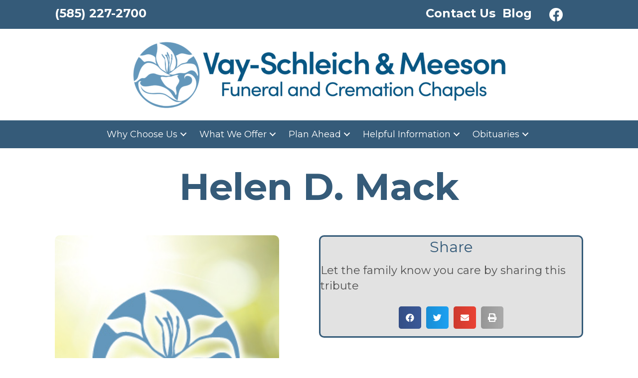

--- FILE ---
content_type: text/html; charset=UTF-8
request_url: https://meesonfamily.com/obituaries/helen-d-mack/
body_size: 16851
content:
<!DOCTYPE html>
<html lang="en-US">
<head>
<meta charset="UTF-8" />
<meta name='viewport' content='width=device-width, initial-scale=1.0' />
<meta http-equiv='X-UA-Compatible' content='IE=edge' />
<link rel="profile" href="https://gmpg.org/xfn/11" />
<meta name='robots' content='index, follow, max-image-preview:large, max-snippet:-1, max-video-preview:-1' />

	<!-- This site is optimized with the Yoast SEO plugin v26.6 - https://yoast.com/wordpress/plugins/seo/ -->
	<title>Helen D. Mack - Meeson Family</title>
	<link rel="canonical" href="https://meesonfamily.com/obituaries/helen-d-mack/" />
	<meta property="og:locale" content="en_US" />
	<meta property="og:type" content="article" />
	<meta property="og:title" content="Helen D. Mack - Meeson Family" />
	<meta property="og:description" content="GREECE: Friday, December 14, 2007 at age 95. Predeceased by her husband, Kasmer. Survived by her children, Chet (Irene) Mack, Renee Sanger, Emily (James) McConnon, Leonard Mack; grandchildren, Bhrem Mack, Brian Mack, Brenda (Richard) Winterman, Kurt (Laurel) Sanger, Karl (Teresa) Sanger, Dr. Keith (Claudia) Sanger, Kris (Nancy) Sanger, Kathleen McConnon, Cheryl (Dr. George) Shahin, Tricia&hellip;" />
	<meta property="og:url" content="https://meesonfamily.com/obituaries/helen-d-mack/" />
	<meta property="og:site_name" content="Meeson Family" />
	<meta name="twitter:card" content="summary_large_image" />
	<meta name="twitter:label1" content="Est. reading time" />
	<meta name="twitter:data1" content="1 minute" />
	<script type="application/ld+json" class="yoast-schema-graph">{"@context":"https://schema.org","@graph":[{"@type":"WebPage","@id":"https://meesonfamily.com/obituaries/helen-d-mack/","url":"https://meesonfamily.com/obituaries/helen-d-mack/","name":"Helen D. Mack - Meeson Family","isPartOf":{"@id":"https://meesonfamily.com/#website"},"datePublished":"2007-12-14T05:00:00+00:00","breadcrumb":{"@id":"https://meesonfamily.com/obituaries/helen-d-mack/#breadcrumb"},"inLanguage":"en-US","potentialAction":[{"@type":"ReadAction","target":["https://meesonfamily.com/obituaries/helen-d-mack/"]}]},{"@type":"BreadcrumbList","@id":"https://meesonfamily.com/obituaries/helen-d-mack/#breadcrumb","itemListElement":[{"@type":"ListItem","position":1,"name":"Home","item":"https://meesonfamily.com/"},{"@type":"ListItem","position":2,"name":"Helen D. Mack"}]},{"@type":"WebSite","@id":"https://meesonfamily.com/#website","url":"https://meesonfamily.com/","name":"Meeson Family","description":"","potentialAction":[{"@type":"SearchAction","target":{"@type":"EntryPoint","urlTemplate":"https://meesonfamily.com/?s={search_term_string}"},"query-input":{"@type":"PropertyValueSpecification","valueRequired":true,"valueName":"search_term_string"}}],"inLanguage":"en-US"}]}</script>
	<!-- / Yoast SEO plugin. -->


<link rel='dns-prefetch' href='//fonts.googleapis.com' />
<link href='https://fonts.gstatic.com' crossorigin rel='preconnect' />
<link rel="alternate" type="application/rss+xml" title="Meeson Family &raquo; Feed" href="https://meesonfamily.com/feed/" />
<link rel="alternate" type="application/rss+xml" title="Meeson Family &raquo; Comments Feed" href="https://meesonfamily.com/comments/feed/" />
<link rel="alternate" type="application/rss+xml" title="Meeson Family &raquo; Helen D.  Mack Comments Feed" href="https://meesonfamily.com/obituaries/helen-d-mack/feed/" />
<link rel="alternate" title="oEmbed (JSON)" type="application/json+oembed" href="https://meesonfamily.com/wp-json/oembed/1.0/embed?url=https%3A%2F%2Fmeesonfamily.com%2Fobituaries%2Fhelen-d-mack%2F" />
<link rel="alternate" title="oEmbed (XML)" type="text/xml+oembed" href="https://meesonfamily.com/wp-json/oembed/1.0/embed?url=https%3A%2F%2Fmeesonfamily.com%2Fobituaries%2Fhelen-d-mack%2F&#038;format=xml" />
<link rel="preload" href="https://meesonfamily.com/wp-content/plugins/bb-plugin/fonts/fontawesome/5.15.4/webfonts/fa-solid-900.woff2" as="font" type="font/woff2" crossorigin="anonymous">
<link rel="preload" href="https://meesonfamily.com/wp-content/plugins/bb-plugin/fonts/fontawesome/5.15.4/webfonts/fa-regular-400.woff2" as="font" type="font/woff2" crossorigin="anonymous">
<style id='wp-img-auto-sizes-contain-inline-css'>
img:is([sizes=auto i],[sizes^="auto," i]){contain-intrinsic-size:3000px 1500px}
/*# sourceURL=wp-img-auto-sizes-contain-inline-css */
</style>
<style id='wp-emoji-styles-inline-css'>

	img.wp-smiley, img.emoji {
		display: inline !important;
		border: none !important;
		box-shadow: none !important;
		height: 1em !important;
		width: 1em !important;
		margin: 0 0.07em !important;
		vertical-align: -0.1em !important;
		background: none !important;
		padding: 0 !important;
	}
/*# sourceURL=wp-emoji-styles-inline-css */
</style>
<style id='wp-block-library-inline-css'>
:root{--wp-block-synced-color:#7a00df;--wp-block-synced-color--rgb:122,0,223;--wp-bound-block-color:var(--wp-block-synced-color);--wp-editor-canvas-background:#ddd;--wp-admin-theme-color:#007cba;--wp-admin-theme-color--rgb:0,124,186;--wp-admin-theme-color-darker-10:#006ba1;--wp-admin-theme-color-darker-10--rgb:0,107,160.5;--wp-admin-theme-color-darker-20:#005a87;--wp-admin-theme-color-darker-20--rgb:0,90,135;--wp-admin-border-width-focus:2px}@media (min-resolution:192dpi){:root{--wp-admin-border-width-focus:1.5px}}.wp-element-button{cursor:pointer}:root .has-very-light-gray-background-color{background-color:#eee}:root .has-very-dark-gray-background-color{background-color:#313131}:root .has-very-light-gray-color{color:#eee}:root .has-very-dark-gray-color{color:#313131}:root .has-vivid-green-cyan-to-vivid-cyan-blue-gradient-background{background:linear-gradient(135deg,#00d084,#0693e3)}:root .has-purple-crush-gradient-background{background:linear-gradient(135deg,#34e2e4,#4721fb 50%,#ab1dfe)}:root .has-hazy-dawn-gradient-background{background:linear-gradient(135deg,#faaca8,#dad0ec)}:root .has-subdued-olive-gradient-background{background:linear-gradient(135deg,#fafae1,#67a671)}:root .has-atomic-cream-gradient-background{background:linear-gradient(135deg,#fdd79a,#004a59)}:root .has-nightshade-gradient-background{background:linear-gradient(135deg,#330968,#31cdcf)}:root .has-midnight-gradient-background{background:linear-gradient(135deg,#020381,#2874fc)}:root{--wp--preset--font-size--normal:16px;--wp--preset--font-size--huge:42px}.has-regular-font-size{font-size:1em}.has-larger-font-size{font-size:2.625em}.has-normal-font-size{font-size:var(--wp--preset--font-size--normal)}.has-huge-font-size{font-size:var(--wp--preset--font-size--huge)}.has-text-align-center{text-align:center}.has-text-align-left{text-align:left}.has-text-align-right{text-align:right}.has-fit-text{white-space:nowrap!important}#end-resizable-editor-section{display:none}.aligncenter{clear:both}.items-justified-left{justify-content:flex-start}.items-justified-center{justify-content:center}.items-justified-right{justify-content:flex-end}.items-justified-space-between{justify-content:space-between}.screen-reader-text{border:0;clip-path:inset(50%);height:1px;margin:-1px;overflow:hidden;padding:0;position:absolute;width:1px;word-wrap:normal!important}.screen-reader-text:focus{background-color:#ddd;clip-path:none;color:#444;display:block;font-size:1em;height:auto;left:5px;line-height:normal;padding:15px 23px 14px;text-decoration:none;top:5px;width:auto;z-index:100000}html :where(.has-border-color){border-style:solid}html :where([style*=border-top-color]){border-top-style:solid}html :where([style*=border-right-color]){border-right-style:solid}html :where([style*=border-bottom-color]){border-bottom-style:solid}html :where([style*=border-left-color]){border-left-style:solid}html :where([style*=border-width]){border-style:solid}html :where([style*=border-top-width]){border-top-style:solid}html :where([style*=border-right-width]){border-right-style:solid}html :where([style*=border-bottom-width]){border-bottom-style:solid}html :where([style*=border-left-width]){border-left-style:solid}html :where(img[class*=wp-image-]){height:auto;max-width:100%}:where(figure){margin:0 0 1em}html :where(.is-position-sticky){--wp-admin--admin-bar--position-offset:var(--wp-admin--admin-bar--height,0px)}@media screen and (max-width:600px){html :where(.is-position-sticky){--wp-admin--admin-bar--position-offset:0px}}

/*# sourceURL=wp-block-library-inline-css */
</style><style id='global-styles-inline-css'>
:root{--wp--preset--aspect-ratio--square: 1;--wp--preset--aspect-ratio--4-3: 4/3;--wp--preset--aspect-ratio--3-4: 3/4;--wp--preset--aspect-ratio--3-2: 3/2;--wp--preset--aspect-ratio--2-3: 2/3;--wp--preset--aspect-ratio--16-9: 16/9;--wp--preset--aspect-ratio--9-16: 9/16;--wp--preset--color--black: #000000;--wp--preset--color--cyan-bluish-gray: #abb8c3;--wp--preset--color--white: #ffffff;--wp--preset--color--pale-pink: #f78da7;--wp--preset--color--vivid-red: #cf2e2e;--wp--preset--color--luminous-vivid-orange: #ff6900;--wp--preset--color--luminous-vivid-amber: #fcb900;--wp--preset--color--light-green-cyan: #7bdcb5;--wp--preset--color--vivid-green-cyan: #00d084;--wp--preset--color--pale-cyan-blue: #8ed1fc;--wp--preset--color--vivid-cyan-blue: #0693e3;--wp--preset--color--vivid-purple: #9b51e0;--wp--preset--color--fl-heading-text: #333333;--wp--preset--color--fl-body-bg: #ffffff;--wp--preset--color--fl-body-text: #515151;--wp--preset--color--fl-accent: #428bca;--wp--preset--color--fl-accent-hover: #428bca;--wp--preset--color--fl-topbar-bg: #ffffff;--wp--preset--color--fl-topbar-text: #757575;--wp--preset--color--fl-topbar-link: #428bca;--wp--preset--color--fl-topbar-hover: #428bca;--wp--preset--color--fl-header-bg: #ffffff;--wp--preset--color--fl-header-text: #757575;--wp--preset--color--fl-header-link: #757575;--wp--preset--color--fl-header-hover: #428bca;--wp--preset--color--fl-nav-bg: #ffffff;--wp--preset--color--fl-nav-link: #808080;--wp--preset--color--fl-nav-hover: #428bca;--wp--preset--color--fl-content-bg: #ffffff;--wp--preset--color--fl-footer-widgets-bg: #ffffff;--wp--preset--color--fl-footer-widgets-text: #757575;--wp--preset--color--fl-footer-widgets-link: #428bca;--wp--preset--color--fl-footer-widgets-hover: #428bca;--wp--preset--color--fl-footer-bg: #ffffff;--wp--preset--color--fl-footer-text: #757575;--wp--preset--color--fl-footer-link: #428bca;--wp--preset--color--fl-footer-hover: #428bca;--wp--preset--gradient--vivid-cyan-blue-to-vivid-purple: linear-gradient(135deg,rgb(6,147,227) 0%,rgb(155,81,224) 100%);--wp--preset--gradient--light-green-cyan-to-vivid-green-cyan: linear-gradient(135deg,rgb(122,220,180) 0%,rgb(0,208,130) 100%);--wp--preset--gradient--luminous-vivid-amber-to-luminous-vivid-orange: linear-gradient(135deg,rgb(252,185,0) 0%,rgb(255,105,0) 100%);--wp--preset--gradient--luminous-vivid-orange-to-vivid-red: linear-gradient(135deg,rgb(255,105,0) 0%,rgb(207,46,46) 100%);--wp--preset--gradient--very-light-gray-to-cyan-bluish-gray: linear-gradient(135deg,rgb(238,238,238) 0%,rgb(169,184,195) 100%);--wp--preset--gradient--cool-to-warm-spectrum: linear-gradient(135deg,rgb(74,234,220) 0%,rgb(151,120,209) 20%,rgb(207,42,186) 40%,rgb(238,44,130) 60%,rgb(251,105,98) 80%,rgb(254,248,76) 100%);--wp--preset--gradient--blush-light-purple: linear-gradient(135deg,rgb(255,206,236) 0%,rgb(152,150,240) 100%);--wp--preset--gradient--blush-bordeaux: linear-gradient(135deg,rgb(254,205,165) 0%,rgb(254,45,45) 50%,rgb(107,0,62) 100%);--wp--preset--gradient--luminous-dusk: linear-gradient(135deg,rgb(255,203,112) 0%,rgb(199,81,192) 50%,rgb(65,88,208) 100%);--wp--preset--gradient--pale-ocean: linear-gradient(135deg,rgb(255,245,203) 0%,rgb(182,227,212) 50%,rgb(51,167,181) 100%);--wp--preset--gradient--electric-grass: linear-gradient(135deg,rgb(202,248,128) 0%,rgb(113,206,126) 100%);--wp--preset--gradient--midnight: linear-gradient(135deg,rgb(2,3,129) 0%,rgb(40,116,252) 100%);--wp--preset--font-size--small: 13px;--wp--preset--font-size--medium: 20px;--wp--preset--font-size--large: 36px;--wp--preset--font-size--x-large: 42px;--wp--preset--spacing--20: 0.44rem;--wp--preset--spacing--30: 0.67rem;--wp--preset--spacing--40: 1rem;--wp--preset--spacing--50: 1.5rem;--wp--preset--spacing--60: 2.25rem;--wp--preset--spacing--70: 3.38rem;--wp--preset--spacing--80: 5.06rem;--wp--preset--shadow--natural: 6px 6px 9px rgba(0, 0, 0, 0.2);--wp--preset--shadow--deep: 12px 12px 50px rgba(0, 0, 0, 0.4);--wp--preset--shadow--sharp: 6px 6px 0px rgba(0, 0, 0, 0.2);--wp--preset--shadow--outlined: 6px 6px 0px -3px rgb(255, 255, 255), 6px 6px rgb(0, 0, 0);--wp--preset--shadow--crisp: 6px 6px 0px rgb(0, 0, 0);}:where(.is-layout-flex){gap: 0.5em;}:where(.is-layout-grid){gap: 0.5em;}body .is-layout-flex{display: flex;}.is-layout-flex{flex-wrap: wrap;align-items: center;}.is-layout-flex > :is(*, div){margin: 0;}body .is-layout-grid{display: grid;}.is-layout-grid > :is(*, div){margin: 0;}:where(.wp-block-columns.is-layout-flex){gap: 2em;}:where(.wp-block-columns.is-layout-grid){gap: 2em;}:where(.wp-block-post-template.is-layout-flex){gap: 1.25em;}:where(.wp-block-post-template.is-layout-grid){gap: 1.25em;}.has-black-color{color: var(--wp--preset--color--black) !important;}.has-cyan-bluish-gray-color{color: var(--wp--preset--color--cyan-bluish-gray) !important;}.has-white-color{color: var(--wp--preset--color--white) !important;}.has-pale-pink-color{color: var(--wp--preset--color--pale-pink) !important;}.has-vivid-red-color{color: var(--wp--preset--color--vivid-red) !important;}.has-luminous-vivid-orange-color{color: var(--wp--preset--color--luminous-vivid-orange) !important;}.has-luminous-vivid-amber-color{color: var(--wp--preset--color--luminous-vivid-amber) !important;}.has-light-green-cyan-color{color: var(--wp--preset--color--light-green-cyan) !important;}.has-vivid-green-cyan-color{color: var(--wp--preset--color--vivid-green-cyan) !important;}.has-pale-cyan-blue-color{color: var(--wp--preset--color--pale-cyan-blue) !important;}.has-vivid-cyan-blue-color{color: var(--wp--preset--color--vivid-cyan-blue) !important;}.has-vivid-purple-color{color: var(--wp--preset--color--vivid-purple) !important;}.has-black-background-color{background-color: var(--wp--preset--color--black) !important;}.has-cyan-bluish-gray-background-color{background-color: var(--wp--preset--color--cyan-bluish-gray) !important;}.has-white-background-color{background-color: var(--wp--preset--color--white) !important;}.has-pale-pink-background-color{background-color: var(--wp--preset--color--pale-pink) !important;}.has-vivid-red-background-color{background-color: var(--wp--preset--color--vivid-red) !important;}.has-luminous-vivid-orange-background-color{background-color: var(--wp--preset--color--luminous-vivid-orange) !important;}.has-luminous-vivid-amber-background-color{background-color: var(--wp--preset--color--luminous-vivid-amber) !important;}.has-light-green-cyan-background-color{background-color: var(--wp--preset--color--light-green-cyan) !important;}.has-vivid-green-cyan-background-color{background-color: var(--wp--preset--color--vivid-green-cyan) !important;}.has-pale-cyan-blue-background-color{background-color: var(--wp--preset--color--pale-cyan-blue) !important;}.has-vivid-cyan-blue-background-color{background-color: var(--wp--preset--color--vivid-cyan-blue) !important;}.has-vivid-purple-background-color{background-color: var(--wp--preset--color--vivid-purple) !important;}.has-black-border-color{border-color: var(--wp--preset--color--black) !important;}.has-cyan-bluish-gray-border-color{border-color: var(--wp--preset--color--cyan-bluish-gray) !important;}.has-white-border-color{border-color: var(--wp--preset--color--white) !important;}.has-pale-pink-border-color{border-color: var(--wp--preset--color--pale-pink) !important;}.has-vivid-red-border-color{border-color: var(--wp--preset--color--vivid-red) !important;}.has-luminous-vivid-orange-border-color{border-color: var(--wp--preset--color--luminous-vivid-orange) !important;}.has-luminous-vivid-amber-border-color{border-color: var(--wp--preset--color--luminous-vivid-amber) !important;}.has-light-green-cyan-border-color{border-color: var(--wp--preset--color--light-green-cyan) !important;}.has-vivid-green-cyan-border-color{border-color: var(--wp--preset--color--vivid-green-cyan) !important;}.has-pale-cyan-blue-border-color{border-color: var(--wp--preset--color--pale-cyan-blue) !important;}.has-vivid-cyan-blue-border-color{border-color: var(--wp--preset--color--vivid-cyan-blue) !important;}.has-vivid-purple-border-color{border-color: var(--wp--preset--color--vivid-purple) !important;}.has-vivid-cyan-blue-to-vivid-purple-gradient-background{background: var(--wp--preset--gradient--vivid-cyan-blue-to-vivid-purple) !important;}.has-light-green-cyan-to-vivid-green-cyan-gradient-background{background: var(--wp--preset--gradient--light-green-cyan-to-vivid-green-cyan) !important;}.has-luminous-vivid-amber-to-luminous-vivid-orange-gradient-background{background: var(--wp--preset--gradient--luminous-vivid-amber-to-luminous-vivid-orange) !important;}.has-luminous-vivid-orange-to-vivid-red-gradient-background{background: var(--wp--preset--gradient--luminous-vivid-orange-to-vivid-red) !important;}.has-very-light-gray-to-cyan-bluish-gray-gradient-background{background: var(--wp--preset--gradient--very-light-gray-to-cyan-bluish-gray) !important;}.has-cool-to-warm-spectrum-gradient-background{background: var(--wp--preset--gradient--cool-to-warm-spectrum) !important;}.has-blush-light-purple-gradient-background{background: var(--wp--preset--gradient--blush-light-purple) !important;}.has-blush-bordeaux-gradient-background{background: var(--wp--preset--gradient--blush-bordeaux) !important;}.has-luminous-dusk-gradient-background{background: var(--wp--preset--gradient--luminous-dusk) !important;}.has-pale-ocean-gradient-background{background: var(--wp--preset--gradient--pale-ocean) !important;}.has-electric-grass-gradient-background{background: var(--wp--preset--gradient--electric-grass) !important;}.has-midnight-gradient-background{background: var(--wp--preset--gradient--midnight) !important;}.has-small-font-size{font-size: var(--wp--preset--font-size--small) !important;}.has-medium-font-size{font-size: var(--wp--preset--font-size--medium) !important;}.has-large-font-size{font-size: var(--wp--preset--font-size--large) !important;}.has-x-large-font-size{font-size: var(--wp--preset--font-size--x-large) !important;}
/*# sourceURL=global-styles-inline-css */
</style>

<style id='classic-theme-styles-inline-css'>
/*! This file is auto-generated */
.wp-block-button__link{color:#fff;background-color:#32373c;border-radius:9999px;box-shadow:none;text-decoration:none;padding:calc(.667em + 2px) calc(1.333em + 2px);font-size:1.125em}.wp-block-file__button{background:#32373c;color:#fff;text-decoration:none}
/*# sourceURL=/wp-includes/css/classic-themes.min.css */
</style>
<link rel='stylesheet' id='woocommerce-layout-css' href='https://meesonfamily.com/wp-content/plugins/woocommerce/assets/css/woocommerce-layout.css?ver=10.4.3' media='all' />
<link rel='stylesheet' id='woocommerce-smallscreen-css' href='https://meesonfamily.com/wp-content/plugins/woocommerce/assets/css/woocommerce-smallscreen.css?ver=10.4.3' media='only screen and (max-width: 767px)' />
<link rel='stylesheet' id='woocommerce-general-css' href='https://meesonfamily.com/wp-content/plugins/woocommerce/assets/css/woocommerce.css?ver=10.4.3' media='all' />
<style id='woocommerce-inline-inline-css'>
.woocommerce form .form-row .required { visibility: visible; }
/*# sourceURL=woocommerce-inline-inline-css */
</style>
<link rel='stylesheet' id='woopack-frontend-css' href='https://meesonfamily.com/wp-content/plugins/woopack/assets/css/frontend.css?ver=1.5.7.1' media='all' />
<link rel='stylesheet' id='font-awesome-5-css' href='https://meesonfamily.com/wp-content/plugins/bb-plugin/fonts/fontawesome/5.15.4/css/all.min.css?ver=2.9.4.2' media='all' />
<link rel='stylesheet' id='fl-builder-layout-bundle-150686642d2878b59d516df0dcfc8bed-css' href='https://meesonfamily.com/wp-content/uploads/bb-plugin/cache/150686642d2878b59d516df0dcfc8bed-layout-bundle.css?ver=2.9.4.2-1.5.2.1' media='all' />
<link rel='stylesheet' id='jquery-magnificpopup-css' href='https://meesonfamily.com/wp-content/plugins/bb-plugin/css/jquery.magnificpopup.min.css?ver=2.9.4.2' media='all' />
<link rel='stylesheet' id='base-4-css' href='https://meesonfamily.com/wp-content/themes/bb-theme/css/base-4.min.css?ver=1.7.19.1' media='all' />
<link rel='stylesheet' id='fl-automator-skin-css' href='https://meesonfamily.com/wp-content/uploads/bb-theme/skin-693571019d8bc.css?ver=1.7.19.1' media='all' />
<link rel='stylesheet' id='fl-child-theme-css' href='https://meesonfamily.com/wp-content/themes/bb-theme-child/style.css?ver=6.9' media='all' />
<link rel='stylesheet' id='pp-animate-css' href='https://meesonfamily.com/wp-content/plugins/bbpowerpack/assets/css/animate.min.css?ver=3.5.1' media='all' />
<link rel='stylesheet' id='fl-builder-google-fonts-226b7afd8bff6269a83d815e72b6f45b-css' href='//fonts.googleapis.com/css?family=Montserrat%3A400%2C700%2C600%2C300%7CRoboto%3A400%7Copen-sans%3A100%2C700&#038;ver=6.9' media='all' />
<script src="https://meesonfamily.com/wp-includes/js/jquery/jquery.min.js?ver=3.7.1" id="jquery-core-js"></script>
<script src="https://meesonfamily.com/wp-includes/js/jquery/jquery-migrate.min.js?ver=3.4.1" id="jquery-migrate-js"></script>
<script src="https://meesonfamily.com/wp-content/plugins/woocommerce/assets/js/jquery-blockui/jquery.blockUI.min.js?ver=2.7.0-wc.10.4.3" id="wc-jquery-blockui-js" defer data-wp-strategy="defer"></script>
<script id="wc-add-to-cart-js-extra">
var wc_add_to_cart_params = {"ajax_url":"/wp-admin/admin-ajax.php","wc_ajax_url":"/?wc-ajax=%%endpoint%%","i18n_view_cart":"View cart","cart_url":"https://meesonfamily.com/cart/","is_cart":"","cart_redirect_after_add":"yes"};
//# sourceURL=wc-add-to-cart-js-extra
</script>
<script src="https://meesonfamily.com/wp-content/plugins/woocommerce/assets/js/frontend/add-to-cart.min.js?ver=10.4.3" id="wc-add-to-cart-js" defer data-wp-strategy="defer"></script>
<script src="https://meesonfamily.com/wp-content/plugins/woocommerce/assets/js/js-cookie/js.cookie.min.js?ver=2.1.4-wc.10.4.3" id="wc-js-cookie-js" defer data-wp-strategy="defer"></script>
<script id="woocommerce-js-extra">
var woocommerce_params = {"ajax_url":"/wp-admin/admin-ajax.php","wc_ajax_url":"/?wc-ajax=%%endpoint%%","i18n_password_show":"Show password","i18n_password_hide":"Hide password"};
//# sourceURL=woocommerce-js-extra
</script>
<script src="https://meesonfamily.com/wp-content/plugins/woocommerce/assets/js/frontend/woocommerce.min.js?ver=10.4.3" id="woocommerce-js" defer data-wp-strategy="defer"></script>
<link rel="https://api.w.org/" href="https://meesonfamily.com/wp-json/" /><link rel="alternate" title="JSON" type="application/json" href="https://meesonfamily.com/wp-json/wp/v2/obituaries/4136" /><link rel="EditURI" type="application/rsd+xml" title="RSD" href="https://meesonfamily.com/xmlrpc.php?rsd" />
<meta name="generator" content="WordPress 6.9" />
<meta name="generator" content="WooCommerce 10.4.3" />
<link rel='shortlink' href='https://meesonfamily.com/?p=4136' />
		<script>
			var bb_powerpack = {
				ajaxurl: 'https://meesonfamily.com/wp-admin/admin-ajax.php'
			};
		</script>
				<script type="text/javascript">
			var woopack_config = {"ajaxurl":"https:\/\/meesonfamily.com\/wp-admin\/admin-ajax.php","page":0,"current_page":"https:\/\/meesonfamily.com\/obituaries\/helen-d-mack\/","woo_url":"https:\/\/meesonfamily.com\/wp-content\/plugins\/woocommerce\/"};
		</script>
		<!-- Analytics by WP Statistics - https://wp-statistics.com -->
<link rel="pingback" href="https://meesonfamily.com/xmlrpc.php">
	<noscript><style>.woocommerce-product-gallery{ opacity: 1 !important; }</style></noscript>
	<style>.recentcomments a{display:inline !important;padding:0 !important;margin:0 !important;}</style><!-- HFCM by 99 Robots - Snippet # 1: Google Tag -->
<!-- Google tag (gtag.js) -->
<script async src="https://www.googletagmanager.com/gtag/js?id=UA-139450345-1"></script>
<script>
  window.dataLayer = window.dataLayer || [];
  function gtag(){dataLayer.push(arguments);}
  gtag('js', new Date());

  gtag('config', 'UA-139450345-1');
</script>

<!-- /end HFCM by 99 Robots -->
<link rel="icon" href="https://meesonfamily.com/wp-content/uploads/2024/04/cropped-meeson_favicon-32x32.png" sizes="32x32" />
<link rel="icon" href="https://meesonfamily.com/wp-content/uploads/2024/04/cropped-meeson_favicon-192x192.png" sizes="192x192" />
<link rel="apple-touch-icon" href="https://meesonfamily.com/wp-content/uploads/2024/04/cropped-meeson_favicon-180x180.png" />
<meta name="msapplication-TileImage" content="https://meesonfamily.com/wp-content/uploads/2024/04/cropped-meeson_favicon-270x270.png" />
</head>
<body class="wp-singular obituaries-template-default single single-obituaries postid-4136 single-format-standard wp-theme-bb-theme wp-child-theme-bb-theme-child theme-bb-theme fl-builder-2-9-4-2 fl-themer-1-5-2-1 fl-theme-1-7-19-1 fl-no-js woocommerce-no-js fl-theme-builder-header fl-theme-builder-header-header-2 fl-theme-builder-footer fl-theme-builder-footer-footer fl-theme-builder-singular fl-theme-builder-singular-obituary fl-framework-base-4 fl-preset-default fl-full-width fl-search-active" itemscope="itemscope" itemtype="https://schema.org/WebPage">
<a aria-label="Skip to content" class="fl-screen-reader-text" href="#fl-main-content">Skip to content</a><div class="fl-page">
	<header class="fl-builder-content fl-builder-content-2887 fl-builder-global-templates-locked" data-post-id="2887" data-type="header" data-sticky="0" data-sticky-on="" data-sticky-breakpoint="medium" data-shrink="0" data-overlay="0" data-overlay-bg="transparent" data-shrink-image-height="50px" role="banner" itemscope="itemscope" itemtype="http://schema.org/WPHeader"><div class="fl-row fl-row-full-width fl-row-bg-color fl-node-4hdtvxkns9iz fl-row-default-height fl-row-align-center fl-visible-desktop fl-visible-large" data-node="4hdtvxkns9iz">
	<div class="fl-row-content-wrap">
						<div class="fl-row-content fl-row-fixed-width fl-node-content">
		
<div class="fl-col-group fl-node-cqpgxihouav1" data-node="cqpgxihouav1">
			<div class="fl-col fl-node-zh2w78jnbl5i fl-col-bg-color" data-node="zh2w78jnbl5i">
	<div class="fl-col-content fl-node-content"><div class="fl-module fl-module-heading fl-node-1slpbkytg2hm" data-node="1slpbkytg2hm">
	<div class="fl-module-content fl-node-content">
		<h2 class="fl-heading">
		<a
		href="tel:5852272700"
		title="(585) 227-2700"
		target="_self"
			>
		<span class="fl-heading-text">(585) 227-2700</span>
		</a>
	</h2>
	</div>
</div>
</div>
</div>
			<div class="fl-col fl-node-sdfmwg2cipru fl-col-bg-color fl-col-small" data-node="sdfmwg2cipru">
	<div class="fl-col-content fl-node-content"><div class="fl-module fl-module-heading fl-node-8b52jtisflkr" data-node="8b52jtisflkr">
	<div class="fl-module-content fl-node-content">
		<h2 class="fl-heading">
		<a
		href="https://meesonfamily.com/contact-us/"
		title="Contact Us"
		target="_self"
			>
		<span class="fl-heading-text">Contact Us</span>
		</a>
	</h2>
	</div>
</div>
</div>
</div>
			<div class="fl-col fl-node-cl5uqthkrb49 fl-col-bg-color fl-col-small" data-node="cl5uqthkrb49">
	<div class="fl-col-content fl-node-content"><div class="fl-module fl-module-heading fl-node-1brqlyefn34z" data-node="1brqlyefn34z">
	<div class="fl-module-content fl-node-content">
		<h2 class="fl-heading">
		<a
		href="/blog"
		title="Blog"
		target="_self"
			>
		<span class="fl-heading-text">Blog</span>
		</a>
	</h2>
	</div>
</div>
</div>
</div>
			<div class="fl-col fl-node-2uv8x4k57bdp fl-col-bg-color fl-col-small" data-node="2uv8x4k57bdp">
	<div class="fl-col-content fl-node-content"><div class="fl-module fl-module-pp-social-icons fl-node-ayd6cfmr24q7" data-node="ayd6cfmr24q7">
	<div class="fl-module-content fl-node-content">
		<div class="pp-social-icons pp-social-icons-left pp-social-icons-horizontal pp-responsive-center">
	<span class="pp-social-icon" itemscope itemtype="http://schema.org/Organization">
		<link itemprop="url" href="https://meesonfamily.com">
		<a itemprop="sameAs" href="https://www.facebook.com/Meesonfamily/" target="_blank" title="Facebook" aria-label="Facebook" role="button" rel="noopener" >
							<i class="fab fa-facebook"></i>
					</a>
	</span>
	</div>
	</div>
</div>
</div>
</div>
	</div>
		</div>
	</div>
</div>
<div class="fl-row fl-row-full-width fl-row-bg-color fl-node-o8eim7fu01lz fl-row-default-height fl-row-align-center fl-visible-desktop fl-visible-large" data-node="o8eim7fu01lz">
	<div class="fl-row-content-wrap">
						<div class="fl-row-content fl-row-fixed-width fl-node-content">
		
<div class="fl-col-group fl-node-vt68wejrhm5z" data-node="vt68wejrhm5z">
			<div class="fl-col fl-node-62cqowlpu741 fl-col-bg-color" data-node="62cqowlpu741">
	<div class="fl-col-content fl-node-content"><div class="fl-module fl-module-photo fl-node-z4ioljped6bm" data-node="z4ioljped6bm">
	<div class="fl-module-content fl-node-content">
		<div class="fl-photo fl-photo-align-center" itemscope itemtype="https://schema.org/ImageObject">
	<div class="fl-photo-content fl-photo-img-png">
				<a href="https://meesonfamily.com/" target="_self" itemprop="url">
				<img loading="lazy" decoding="async" class="fl-photo-img wp-image-2973 size-full" src="https://meesonfamily.com/wp-content/uploads/2020/02/VSM-Logo-blue.png" alt="Vay-Schleich &amp; Meeson Funeral and Cremation Chapels" itemprop="image" height="144" width="768" title="Vay-Schleich &amp; Meeson"  data-no-lazy="1" srcset="https://meesonfamily.com/wp-content/uploads/2020/02/VSM-Logo-blue.png 768w, https://meesonfamily.com/wp-content/uploads/2020/02/VSM-Logo-blue-300x56.png 300w" sizes="auto, (max-width: 768px) 100vw, 768px" />
				</a>
					</div>
	</div>
	</div>
</div>
</div>
</div>
	</div>
		</div>
	</div>
</div>
<div class="fl-row fl-row-full-width fl-row-bg-color fl-node-iznxk3842y0a fl-row-default-height fl-row-align-center fl-visible-desktop fl-visible-large" data-node="iznxk3842y0a">
	<div class="fl-row-content-wrap">
						<div class="fl-row-content fl-row-fixed-width fl-node-content">
		
<div class="fl-col-group fl-node-qm57j3ao8kpt" data-node="qm57j3ao8kpt">
			<div class="fl-col fl-node-xf1rl8h2wyjz fl-col-bg-color" data-node="xf1rl8h2wyjz">
	<div class="fl-col-content fl-node-content"><div class="fl-module fl-module-pp-advanced-menu fl-node-0jzwmny3fite" data-node="0jzwmny3fite">
	<div class="fl-module-content fl-node-content">
		<div class="pp-advanced-menu pp-advanced-menu-accordion-collapse pp-menu-default pp-menu-align-center">
   				<div class="pp-advanced-menu-mobile-toggle hamburger">
				<div class="pp-hamburger" tabindex="0" role="button" aria-label="Menu"><div class="pp-hamburger-box"><div class="pp-hamburger-inner"></div></div></div>			</div>
			   	<div class="pp-clear"></div>
	<nav class="pp-menu-nav" aria-label="Primary" itemscope="itemscope" itemtype="https://schema.org/SiteNavigationElement">
		
		<ul id="menu-primary" class="menu pp-advanced-menu-horizontal pp-toggle-arrows"><li id="menu-item-3057" class="menu-item menu-item-type-custom menu-item-object-custom menu-item-has-children pp-has-submenu"><div class="pp-has-submenu-container"><a href="#" tabindex="0" role="link"><span class="menu-item-text">Why Choose Us<span class="pp-menu-toggle"></span></span></a></div><ul class="sub-menu">	<li id="menu-item-3062" class="menu-item menu-item-type-post_type menu-item-object-page"><a href="https://meesonfamily.com/meeson-family-difference/" tabindex="0" role="link"><span class="menu-item-text">Meeson Family Difference</span></a></li>	<li id="menu-item-3063" class="menu-item menu-item-type-post_type menu-item-object-page"><a href="https://meesonfamily.com/our-excellent-staff/" tabindex="0" role="link"><span class="menu-item-text">Our Excellent Staff</span></a></li>	<li id="menu-item-3064" class="menu-item menu-item-type-post_type menu-item-object-page menu-item-has-children pp-has-submenu"><div class="pp-has-submenu-container"><a href="https://meesonfamily.com/our-locations/" tabindex="0" role="link"><span class="menu-item-text">Our Locations<span class="pp-menu-toggle"></span></span></a></div><ul class="sub-menu">		<li id="menu-item-3065" class="menu-item menu-item-type-post_type menu-item-object-page"><a href="https://meesonfamily.com/greece-chapel/" tabindex="0" role="link"><span class="menu-item-text">Greece Chapel</span></a></li>		<li id="menu-item-3250" class="menu-item menu-item-type-post_type menu-item-object-page"><a href="https://meesonfamily.com/hilton-chapel/" tabindex="0" role="link"><span class="menu-item-text">Hilton Chapel</span></a></li></ul></li>	<li id="menu-item-3067" class="menu-item menu-item-type-post_type menu-item-object-page"><a href="https://meesonfamily.com/what-families-are-saying/" tabindex="0" role="link"><span class="menu-item-text">What Families Are Saying</span></a></li></ul></li><li id="menu-item-3058" class="menu-item menu-item-type-custom menu-item-object-custom menu-item-has-children pp-has-submenu"><div class="pp-has-submenu-container"><a href="#" tabindex="0" role="link"><span class="menu-item-text">What We Offer<span class="pp-menu-toggle"></span></span></a></div><ul class="sub-menu">	<li id="menu-item-3074" class="menu-item menu-item-type-post_type menu-item-object-page"><a href="https://meesonfamily.com/what-to-do-when-death-occurs/" tabindex="0" role="link"><span class="menu-item-text">What To Do When Death Occurs</span></a></li>	<li id="menu-item-3073" class="menu-item menu-item-type-post_type menu-item-object-page"><a href="https://meesonfamily.com/we-celebrate-lives/" tabindex="0" role="link"><span class="menu-item-text">We Celebrate Lives</span></a></li>	<li id="menu-item-3068" class="menu-item menu-item-type-post_type menu-item-object-page"><a href="https://meesonfamily.com/burial-services/" tabindex="0" role="link"><span class="menu-item-text">Burial Services</span></a></li>	<li id="menu-item-3453" class="menu-item menu-item-type-post_type menu-item-object-page"><a href="https://meesonfamily.com/cremation-services/" tabindex="0" role="link"><span class="menu-item-text">Cremation Services</span></a></li>	<li id="menu-item-3069" class="menu-item menu-item-type-post_type menu-item-object-page"><a href="https://meesonfamily.com/cremation-for-catholics/" tabindex="0" role="link"><span class="menu-item-text">Cremation for Catholics</span></a></li>	<li id="menu-item-3072" class="menu-item menu-item-type-post_type menu-item-object-page"><a href="https://meesonfamily.com/services-for-veterans/" tabindex="0" role="link"><span class="menu-item-text">Services for Veterans</span></a></li>	<li id="menu-item-3384" class="menu-item menu-item-type-post_type menu-item-object-page"><a href="https://meesonfamily.com/merchandise-choices/" tabindex="0" role="link"><span class="menu-item-text">Merchandise Choices</span></a></li>	<li id="menu-item-3071" class="menu-item menu-item-type-post_type menu-item-object-page"><a href="https://meesonfamily.com/monuments/" tabindex="0" role="link"><span class="menu-item-text">Monuments</span></a></li></ul></li><li id="menu-item-3059" class="menu-item menu-item-type-custom menu-item-object-custom menu-item-has-children pp-has-submenu"><div class="pp-has-submenu-container"><a href="#" tabindex="0" role="link"><span class="menu-item-text">Plan Ahead<span class="pp-menu-toggle"></span></span></a></div><ul class="sub-menu">	<li id="menu-item-3075" class="menu-item menu-item-type-post_type menu-item-object-page"><a href="https://meesonfamily.com/why-plan-ahead/" tabindex="0" role="link"><span class="menu-item-text">Why Plan Ahead</span></a></li>	<li id="menu-item-3373" class="menu-item menu-item-type-post_type menu-item-object-page"><a href="https://meesonfamily.com/request-free-planning-information/" tabindex="0" role="link"><span class="menu-item-text">Request Free Planning Information</span></a></li>	<li id="menu-item-3454" class="menu-item menu-item-type-post_type menu-item-object-page"><a href="https://meesonfamily.com/request-free-planning-information-copy/" tabindex="0" role="link"><span class="menu-item-text">Request an Appointment</span></a></li>	<li id="menu-item-3339" class="menu-item menu-item-type-post_type menu-item-object-page"><a href="https://meesonfamily.com/start-arrangements/" tabindex="0" role="link"><span class="menu-item-text">Start Arrangements</span></a></li>	<li id="menu-item-3340" class="menu-item menu-item-type-post_type menu-item-object-page"><a href="https://meesonfamily.com/vitals-form/" tabindex="0" role="link"><span class="menu-item-text">Vitals Form</span></a></li></ul></li><li id="menu-item-3060" class="menu-item menu-item-type-custom menu-item-object-custom menu-item-has-children pp-has-submenu"><div class="pp-has-submenu-container"><a href="#" tabindex="0" role="link"><span class="menu-item-text">Helpful Information<span class="pp-menu-toggle"></span></span></a></div><ul class="sub-menu">	<li id="menu-item-3077" class="menu-item menu-item-type-post_type menu-item-object-page"><a href="https://meesonfamily.com/no-cost-burial-cremation/" tabindex="0" role="link"><span class="menu-item-text">No Cost Burial &#038; Cremation</span></a></li>	<li id="menu-item-3078" class="menu-item menu-item-type-post_type menu-item-object-page"><a href="https://meesonfamily.com/social-security-benefits/" tabindex="0" role="link"><span class="menu-item-text">Social Security Benefits</span></a></li>	<li id="menu-item-3079" class="menu-item menu-item-type-post_type menu-item-object-page"><a href="https://meesonfamily.com/veteran-benefits/" tabindex="0" role="link"><span class="menu-item-text">Veteran Benefits</span></a></li>	<li id="menu-item-3076" class="menu-item menu-item-type-post_type menu-item-object-page"><a href="https://meesonfamily.com/caring-for-caregivers/" tabindex="0" role="link"><span class="menu-item-text">Caring for Caregivers</span></a></li>	<li id="menu-item-3359" class="menu-item menu-item-type-post_type menu-item-object-page"><a href="https://meesonfamily.com/grief-support/" tabindex="0" role="link"><span class="menu-item-text">Grief Support</span></a></li>	<li id="menu-item-3368" class="menu-item menu-item-type-post_type menu-item-object-page"><a href="https://meesonfamily.com/helpful-forms/" tabindex="0" role="link"><span class="menu-item-text">Helpful Forms</span></a></li></ul></li><li id="menu-item-3468" class="menu-item menu-item-type-post_type menu-item-object-page menu-item-has-children pp-has-submenu"><div class="pp-has-submenu-container"><a href="https://meesonfamily.com/obituaries/" tabindex="0" role="link"><span class="menu-item-text">Obituaries<span class="pp-menu-toggle"></span></span></a></div><ul class="sub-menu">	<li id="menu-item-3767" class="menu-item menu-item-type-post_type menu-item-object-page"><a href="https://meesonfamily.com/obituaries/" tabindex="0" role="link"><span class="menu-item-text">All Obituaries</span></a></li></ul></li></ul>
			</nav>
</div>
	</div>
</div>
</div>
</div>
	</div>
		</div>
	</div>
</div>
<div class="fl-row fl-row-full-width fl-row-bg-none fl-node-qtc8zwb5ykuv fl-row-default-height fl-row-align-center fl-visible-medium fl-visible-mobile" data-node="qtc8zwb5ykuv">
	<div class="fl-row-content-wrap">
						<div class="fl-row-content fl-row-full-width fl-node-content">
		
<div class="fl-col-group fl-node-jva98uwoc4n5 fl-col-group-custom-width" data-node="jva98uwoc4n5">
			<div class="fl-col fl-node-pulk6j3nrs9d fl-col-bg-color fl-col-small-custom-width fl-col-has-cols" data-node="pulk6j3nrs9d">
	<div class="fl-col-content fl-node-content">
<div class="fl-col-group fl-node-8704zlsmj2tw fl-col-group-nested" data-node="8704zlsmj2tw">
			<div class="fl-col fl-node-swkmhfbtd0cj fl-col-bg-color" data-node="swkmhfbtd0cj">
	<div class="fl-col-content fl-node-content"><div class="fl-module fl-module-rich-text fl-node-0q6yfhm3odw1" data-node="0q6yfhm3odw1">
	<div class="fl-module-content fl-node-content">
		<div class="fl-rich-text">
	<p>Call Now: Available 24/7<br />
<a href="tel:5852272700">(585) 227-2700</a></p>
</div>
	</div>
</div>
</div>
</div>
	</div>

<div class="fl-col-group fl-node-2761eqsrt8uh fl-col-group-nested fl-col-group-equal-height fl-col-group-align-center fl-col-group-custom-width" data-node="2761eqsrt8uh">
			<div class="fl-col fl-node-ztrewfs38pik fl-col-bg-color fl-col-small-custom-width" data-node="ztrewfs38pik">
	<div class="fl-col-content fl-node-content"><div class="fl-module fl-module-photo fl-node-l3bqpky0ax1i" data-node="l3bqpky0ax1i">
	<div class="fl-module-content fl-node-content">
		<div class="fl-photo fl-photo-align-center" itemscope itemtype="https://schema.org/ImageObject">
	<div class="fl-photo-content fl-photo-img-png">
				<a href="https://meesonfamily.com/" target="_self" itemprop="url">
				<img loading="lazy" decoding="async" class="fl-photo-img wp-image-2973 size-full" src="https://meesonfamily.com/wp-content/uploads/2020/02/VSM-Logo-blue.png" alt="Vay-Schleich &amp; Meeson Funeral and Cremation Chapels" itemprop="image" height="144" width="768" title="Vay-Schleich &amp; Meeson"  data-no-lazy="1" srcset="https://meesonfamily.com/wp-content/uploads/2020/02/VSM-Logo-blue.png 768w, https://meesonfamily.com/wp-content/uploads/2020/02/VSM-Logo-blue-300x56.png 300w" sizes="auto, (max-width: 768px) 100vw, 768px" />
				</a>
					</div>
	</div>
	</div>
</div>
</div>
</div>
			<div class="fl-col fl-node-fyhaqgxt3o8s fl-col-bg-color fl-col-small fl-col-small-custom-width" data-node="fyhaqgxt3o8s">
	<div class="fl-col-content fl-node-content"><div class="fl-module fl-module-pp-offcanvas-content fl-node-j0he385xm9dy" data-node="j0he385xm9dy">
	<div class="fl-module-content fl-node-content">
		<div class="pp-offcanvas-content-wrap">
	<div class="pp-offcanvas-content pp-offcanvas-content-j0he385xm9dy pp-offcanvas-content-right pp-offcanvas-slide" data-id="j0he385xm9dy">
					<div class="pp-offcanvas-header">
				<div class="pp-offcanvas-close" role="button" aria-label="Close Off Canvas Content">
					<span class="far fa-window-close"></span>
				</div>
			</div>
				<div class="pp-offcanvas-body">
			<div class="pp-offcanvas-content-inner">
				<link rel='stylesheet' id='wc-stripe-blocks-checkout-style-css' href='https://meesonfamily.com/wp-content/plugins/woocommerce-gateway-stripe/build/upe-blocks.css?ver=1e1661bb3db973deba05' media='all' />
<link rel='stylesheet' id='wc-blocks-style-css' href='https://meesonfamily.com/wp-content/plugins/woocommerce/assets/client/blocks/wc-blocks.css?ver=wc-10.4.3' media='all' />
<link rel='stylesheet' id='ultimate-icons-css' href='https://meesonfamily.com/wp-content/uploads/bb-plugin/icons/ultimate-icons/style.css?ver=2.9.4.2' media='all' />
<style id='fl-builder-layout-2883-inline-css'>
.fl-node-5e7d6785497d3 {color: #ffffff;}.fl-builder-content .fl-node-5e7d6785497d3 *:not(input):not(textarea):not(select):not(a):not(h1):not(h2):not(h3):not(h4):not(h5):not(h6):not(.fl-menu-mobile-toggle) {color: inherit;}.fl-builder-content .fl-node-5e7d6785497d3 a {color: #ffffff;}.fl-builder-content .fl-node-5e7d6785497d3 a:hover {color: #eeeeee;}.fl-builder-content .fl-node-5e7d6785497d3 h1,.fl-builder-content .fl-node-5e7d6785497d3 h2,.fl-builder-content .fl-node-5e7d6785497d3 h3,.fl-builder-content .fl-node-5e7d6785497d3 h4,.fl-builder-content .fl-node-5e7d6785497d3 h5,.fl-builder-content .fl-node-5e7d6785497d3 h6,.fl-builder-content .fl-node-5e7d6785497d3 h1 a,.fl-builder-content .fl-node-5e7d6785497d3 h2 a,.fl-builder-content .fl-node-5e7d6785497d3 h3 a,.fl-builder-content .fl-node-5e7d6785497d3 h4 a,.fl-builder-content .fl-node-5e7d6785497d3 h5 a,.fl-builder-content .fl-node-5e7d6785497d3 h6 a {color: #ffffff;}.fl-node-5e7d6785497d3 > .fl-row-content-wrap {background-color: #355b79;border-color: #1a557a;box-shadow: 0px 0px 0px 0px #1a557a;} .fl-node-5e7d6785497d3 > .fl-row-content-wrap {padding-top:20px;padding-right:5px;padding-bottom:20px;padding-left:5px;}.fl-node-5e7d678549b62 {width: 100%;}.fl-node-5e7d696ac812e {width: 100%;}.pp-sliding-menus {width: 100%;position: relative;overflow: hidden;display: inline-block;background: #fff;}.pp-sliding-menus a,.pp-sliding-menus a:hover {text-decoration: none;}.pp-sliding-menus .pp-slide-menu-sub-menu {width: 100%;position: absolute;background:#fff;}.pp-sliding-menus .pp-slide-menu__menu,.pp-sliding-menus .pp-slide-menu-sub-menu {transition: transform .3s ease-in-out;margin: 0;padding: 0;}.pp-sliding-menus .pp-slide-menu-item {display: -ms-flexbox;display: flex;-ms-flex-direction: row-reverse;flex-direction: row-reverse;-ms-flex-align: center;align-items: center;border-bottom: 1px solid;}.pp-sliding-menus .pp-slide-menu-back {-ms-flex-direction: row;flex-direction: row;}.pp-sliding-menus .pp-slide-menu-back > .pp-slide-menu-arrow {border-right: 1px solid rgba(172, 170, 170, 0.2);}.pp-sliding-menus .pp-slide-menu-arrow,.pp-sliding-menus .pp-slide-menu-item {border-color: rgba(172, 170, 170, 0.2);}.pp-sliding-menus .pp-menu-item-back,.pp-sliding-menus .pp-slide-menu-item-link {display: inline-block;-ms-flex-positive: 1;flex-grow: 1;color: #333;}.pp-sliding-menus .pp-slide-menu-arrow,.pp-sliding-menus .pp-slide-menu-item-link {transition: all .2s ease-in-out;padding: 10px 12px;transition-property: all;transition-timing-function: linear;transition-duration: 0.3s;}.pp-sliding-menus .pp-slide-menu-arrow {padding: 10px 24px;cursor: pointer;}.pp-sliding-menus .pp-slide-menu-item:not(.pp-slide-menu-item-has-children):not(.pp-slide-menu-back) .pp-slide-menu-arrow {display: none;}.pp-sliding-menus .pp-slide-menu-item.pp-slide-menu-item-has-children > .pp-slide-menu-arrow {border-left: 1px solid rgba(172, 170, 170, 0.2);}.pp-sliding-menus .pp-slide-menu-sub-menu,.pp-slide-menu-sub-menu {transition: transform .3s ease-in-out;}.pp-sliding-menus .pp-slide-menu-sub-menu:not(.pp-slide-menu-is-active) {opacity: 0;transition: transform .3s ease-in-out, opacity .3s ease;}.pp-sliding-menus.pp-sliding-menu-direction-left .pp-slide-menu-sub-menu {top: 0;left: 100%;}.pp-sliding-menus.pp-sliding-menu-direction-right .pp-slide-menu-sub-menu {top: 0;left: -100%;}.pp-sliding-menus.pp-sliding-menu-direction-top .pp-slide-menu-sub-menu {top: 100%;left: 0;}.pp-sliding-menus.pp-sliding-menu-direction-bottom .pp-slide-menu-sub-menu {top: -100%;left: 0;}.pp-sliding-menus.pp-sliding-menu-effect-overlay.pp-sliding-menu-direction-left .pp-slide-menu-sub-menu.pp-slide-menu-is-active {transform: translateX(-100%);}.pp-sliding-menus.pp-sliding-menu-effect-overlay.pp-sliding-menu-direction-right .pp-slide-menu-sub-menu.pp-slide-menu-is-active {transform: translateX(100%);}.pp-sliding-menus.pp-sliding-menu-effect-overlay.pp-sliding-menu-direction-top .pp-slide-menu-sub-menu.pp-slide-menu-is-active {transform: translateY(-100%);}.pp-sliding-menus.pp-sliding-menu-effect-overlay.pp-sliding-menu-direction-bottom .pp-slide-menu-sub-menu.pp-slide-menu-is-active {transform: translateY(100%);}.pp-sliding-menus.pp-sliding-menu-effect-push .pp-slide-menu-sub-menu.pp-slide-menu-is-active {z-index: 999;}.pp-sliding-menus.pp-sliding-menu-effect-push.pp-sliding-menu-direction-left .pp-slide-menu-is-active-parent {transform: translateX(-100%);}.pp-sliding-menus.pp-sliding-menu-effect-push.pp-sliding-menu-direction-right .pp-slide-menu-is-active-parent {transform: translateX(100%);}.pp-sliding-menus.pp-sliding-menu-effect-push.pp-sliding-menu-direction-top .pp-slide-menu-is-active-parent {transform: translateY(-100%);}.pp-sliding-menus.pp-sliding-menu-effect-push.pp-sliding-menu-direction-bottom .pp-slide-menu-is-active-parent {transform: translateY(100%);}.pp-sliding-menus.pp-sliding-menu-effect-push.pp-sliding-menu-direction-bottom,.pp-sliding-menus.pp-sliding-menu-effect-push.pp-sliding-menu-direction-top {overflow-y: hidden;}.fl-node-5e7d67f54f164 {text-align: left;}.fl-node-5e7d67f54f164 .pp-sliding-menus {background-color: #355b79;}.fl-node-5e7d67f54f164 .pp-sliding-menus .pp-slide-menu-sub-menu {background-color: #355b79;}.fl-node-5e7d67f54f164 .pp-sliding-menus .pp-slide-menu-item {border-color: #ffffff;}.fl-node-5e7d67f54f164 .pp-sliding-menus .pp-slide-menu-item:hover {}.fl-node-5e7d67f54f164 .pp-sliding-menus .pp-slide-menu-item-link,.fl-node-5e7d67f54f164 .pp-sliding-menus .pp-slide-menu-arrow {transition-property: all;transition-duration: .15s;transition-timing-function: ease-in-out;}.fl-node-5e7d67f54f164 .pp-sliding-menus .pp-slide-menu-item-link {text-align: left;color: #ffffff;}.fl-node-5e7d67f54f164 .pp-sliding-menus .pp-slide-menu-item-link:hover {}.fl-node-5e7d67f54f164 .pp-sliding-menus .pp-slide-menu-arrow {color: #ffffff;border-color: #ffffff;}.fl-node-5e7d67f54f164 .pp-sliding-menus .pp-slide-menu-arrow:hover {}.fl-node-5e7d67f54f164 .pp-sliding-menus .pp-slide-menu-item.pp-slide-menu-item-has-children > .pp-slide-menu-arrow {border-color: #ffffff;}.fl-node-5e7d67f54f164 .pp-sliding-menus .pp-slide-menu-back > .pp-slide-menu-arrow {border-color: #ffffff;}.fl-node-5e7d67f54f164 .pp-sliding-menus .pp-slide-menu__menu, .fl-node-5e7d67f54f164 .pp-sliding-menus .pp-slide-menu-sub-menu {transition-duration: .15s;}.fl-node-5e7d67f54f164 .pp-sliding-menus {font-size: 18px;line-height: 1.25;}.fl-node-5e7d67f54f164 .pp-sliding-menus .pp-slide-menu-item:not(:last-child) {margin-bottom: 0px;}.fl-node-5e7d67f54f164 .pp-sliding-menus .pp-slide-menu-arrow i {font-size: 16px;} .fl-node-5e7d67f54f164 > .fl-module-content {margin-right:0px;margin-left:0px;}.fl-builder-content .fl-node-5e8163f67921b .fl-icon-wrap .fl-icon-text,.fl-builder-content .fl-node-5e8163f67921b .fl-icon-wrap .fl-icon-text * {color: #ffffff;}.fl-node-5e8163f67921b .fl-icon i,.fl-node-5e8163f67921b .fl-icon i:before {color: #ffffff;}.fl-node-5e8163f67921b .fl-icon i, .fl-node-5e8163f67921b .fl-icon i:before {font-size: 30px;}.fl-node-5e8163f67921b .fl-icon-wrap .fl-icon-text {height: 52.5px;}.fl-node-5e8163f67921b.fl-module-icon {text-align: left;}.fl-node-5e8163f67921b .fl-icon-text {padding-left: 20px;}.fl-builder-content .fl-node-5e8163f67921b .fl-icon-wrap .fl-icon-text, .fl-builder-content .fl-node-5e8163f67921b .fl-icon-wrap .fl-icon-text-link * {color: #ffffff;}.fl-node-5e8163f67921b .fl-icon-text, .fl-node-5e8163f67921b .fl-icon-text-link {font-size: 18px;}@media(max-width: 1200px) {.fl-node-5e8163f67921b .fl-icon-wrap .fl-icon-text {height: 52.5px;}}@media(max-width: 992px) {.fl-node-5e8163f67921b .fl-icon-wrap .fl-icon-text {height: 52.5px;}}@media(max-width: 768px) {.fl-node-5e8163f67921b .fl-icon-wrap .fl-icon-text {height: 52.5px;}} .fl-node-5e8163f67921b > .fl-module-content {margin-top:0px;margin-right:0px;margin-bottom:0px;margin-left:0px;}.fl-builder-content .fl-node-5e816731decf1 .fl-icon-wrap .fl-icon-text,.fl-builder-content .fl-node-5e816731decf1 .fl-icon-wrap .fl-icon-text * {color: #ffffff;}.fl-node-5e816731decf1 .fl-icon i,.fl-node-5e816731decf1 .fl-icon i:before {color: #ffffff;}.fl-node-5e816731decf1 .fl-icon i, .fl-node-5e816731decf1 .fl-icon i:before {font-size: 30px;}.fl-node-5e816731decf1 .fl-icon-wrap .fl-icon-text {height: 52.5px;}.fl-node-5e816731decf1.fl-module-icon {text-align: left;}.fl-node-5e816731decf1 .fl-icon-text {padding-left: 20px;}.fl-builder-content .fl-node-5e816731decf1 .fl-icon-wrap .fl-icon-text, .fl-builder-content .fl-node-5e816731decf1 .fl-icon-wrap .fl-icon-text-link * {color: #ffffff;}.fl-node-5e816731decf1 .fl-icon-text, .fl-node-5e816731decf1 .fl-icon-text-link {font-size: 18px;}@media(max-width: 1200px) {.fl-node-5e816731decf1 .fl-icon-wrap .fl-icon-text {height: 52.5px;}}@media(max-width: 992px) {.fl-node-5e816731decf1 .fl-icon-wrap .fl-icon-text {height: 52.5px;}}@media(max-width: 768px) {.fl-node-5e816731decf1 .fl-icon-wrap .fl-icon-text {height: 52.5px;}} .fl-node-5e816731decf1 > .fl-module-content {margin-top:0px;margin-right:0px;margin-bottom:0px;margin-left:0px;}.fl-builder-row-settings #fl-field-separator_position {display: none !important;}
/*# sourceURL=fl-builder-layout-2883-inline-css */
</style>
<div class="fl-builder-content fl-builder-content-2883 fl-builder-template fl-builder-row-template fl-builder-global-templates-locked" data-post-id="2883"><div class="fl-row fl-row-full-width fl-row-bg-color fl-node-5e7d6785497d3 fl-row-default-height fl-row-align-center" data-node="5e7d6785497d3">
	<div class="fl-row-content-wrap">
						<div class="fl-row-content fl-row-fixed-width fl-node-content">
		
<div class="fl-col-group fl-node-5e7d678549aa7" data-node="5e7d678549aa7">
			<div class="fl-col fl-node-5e7d678549b62 fl-col-bg-color" data-node="5e7d678549b62">
	<div class="fl-col-content fl-node-content"><div class="fl-module fl-module-pp-sliding-menus fl-node-5e7d67f54f164" data-node="5e7d67f54f164">
	<div class="fl-module-content fl-node-content">
		<div class="pp-sliding-menus pp-sliding-menu-effect-push pp-sliding-menu-direction-right">
	<ul id="menu-1-5e7d67f54f164" class="pp-slide-menu__menu"><li id="menu-item-3057" class="menu-item menu-item-type-custom menu-item-object-custom menu-item-has-children menu-item-3057 pp-slide-menu-item pp-slide-menu-item-has-children"><span class="pp-slide-menu-arrow"><i class="fa fa-angle-right"></i></span><a href="#" class="pp-slide-menu-item-link">Why Choose Us</a>
<ul class="sub-menu pp-slide-menu-sub-menu">
	<li id="menu-item-3062" class="menu-item menu-item-type-post_type menu-item-object-page menu-item-3062 pp-slide-menu-item"><span class="pp-slide-menu-arrow"><i class="fa fa-angle-right"></i></span><a href="https://meesonfamily.com/meeson-family-difference/" class="pp-slide-menu-item-link pp-slide-menu-sub-item-link">Meeson Family Difference</a></li>
	<li id="menu-item-3063" class="menu-item menu-item-type-post_type menu-item-object-page menu-item-3063 pp-slide-menu-item"><span class="pp-slide-menu-arrow"><i class="fa fa-angle-right"></i></span><a href="https://meesonfamily.com/our-excellent-staff/" class="pp-slide-menu-item-link pp-slide-menu-sub-item-link">Our Excellent Staff</a></li>
	<li id="menu-item-3064" class="menu-item menu-item-type-post_type menu-item-object-page menu-item-has-children menu-item-3064 pp-slide-menu-item pp-slide-menu-item-has-children"><span class="pp-slide-menu-arrow"><i class="fa fa-angle-right"></i></span><a href="https://meesonfamily.com/our-locations/" class="pp-slide-menu-item-link pp-slide-menu-sub-item-link">Our Locations</a>
	<ul class="sub-menu pp-slide-menu-sub-menu">
		<li id="menu-item-3065" class="menu-item menu-item-type-post_type menu-item-object-page menu-item-3065 pp-slide-menu-item"><span class="pp-slide-menu-arrow"><i class="fa fa-angle-right"></i></span><a href="https://meesonfamily.com/greece-chapel/" class="pp-slide-menu-item-link pp-slide-menu-sub-item-link">Greece Chapel</a></li>
		<li id="menu-item-3250" class="menu-item menu-item-type-post_type menu-item-object-page menu-item-3250 pp-slide-menu-item"><span class="pp-slide-menu-arrow"><i class="fa fa-angle-right"></i></span><a href="https://meesonfamily.com/hilton-chapel/" class="pp-slide-menu-item-link pp-slide-menu-sub-item-link">Hilton Chapel</a></li>
	</ul>
</li>
	<li id="menu-item-3067" class="menu-item menu-item-type-post_type menu-item-object-page menu-item-3067 pp-slide-menu-item"><span class="pp-slide-menu-arrow"><i class="fa fa-angle-right"></i></span><a href="https://meesonfamily.com/what-families-are-saying/" class="pp-slide-menu-item-link pp-slide-menu-sub-item-link">What Families Are Saying</a></li>
</ul>
</li>
<li id="menu-item-3058" class="menu-item menu-item-type-custom menu-item-object-custom menu-item-has-children menu-item-3058 pp-slide-menu-item pp-slide-menu-item-has-children"><span class="pp-slide-menu-arrow"><i class="fa fa-angle-right"></i></span><a href="#" class="pp-slide-menu-item-link">What We Offer</a>
<ul class="sub-menu pp-slide-menu-sub-menu">
	<li id="menu-item-3074" class="menu-item menu-item-type-post_type menu-item-object-page menu-item-3074 pp-slide-menu-item"><span class="pp-slide-menu-arrow"><i class="fa fa-angle-right"></i></span><a href="https://meesonfamily.com/what-to-do-when-death-occurs/" class="pp-slide-menu-item-link pp-slide-menu-sub-item-link">What To Do When Death Occurs</a></li>
	<li id="menu-item-3073" class="menu-item menu-item-type-post_type menu-item-object-page menu-item-3073 pp-slide-menu-item"><span class="pp-slide-menu-arrow"><i class="fa fa-angle-right"></i></span><a href="https://meesonfamily.com/we-celebrate-lives/" class="pp-slide-menu-item-link pp-slide-menu-sub-item-link">We Celebrate Lives</a></li>
	<li id="menu-item-3068" class="menu-item menu-item-type-post_type menu-item-object-page menu-item-3068 pp-slide-menu-item"><span class="pp-slide-menu-arrow"><i class="fa fa-angle-right"></i></span><a href="https://meesonfamily.com/burial-services/" class="pp-slide-menu-item-link pp-slide-menu-sub-item-link">Burial Services</a></li>
	<li id="menu-item-3453" class="menu-item menu-item-type-post_type menu-item-object-page menu-item-3453 pp-slide-menu-item"><span class="pp-slide-menu-arrow"><i class="fa fa-angle-right"></i></span><a href="https://meesonfamily.com/cremation-services/" class="pp-slide-menu-item-link pp-slide-menu-sub-item-link">Cremation Services</a></li>
	<li id="menu-item-3069" class="menu-item menu-item-type-post_type menu-item-object-page menu-item-3069 pp-slide-menu-item"><span class="pp-slide-menu-arrow"><i class="fa fa-angle-right"></i></span><a href="https://meesonfamily.com/cremation-for-catholics/" class="pp-slide-menu-item-link pp-slide-menu-sub-item-link">Cremation for Catholics</a></li>
	<li id="menu-item-3072" class="menu-item menu-item-type-post_type menu-item-object-page menu-item-3072 pp-slide-menu-item"><span class="pp-slide-menu-arrow"><i class="fa fa-angle-right"></i></span><a href="https://meesonfamily.com/services-for-veterans/" class="pp-slide-menu-item-link pp-slide-menu-sub-item-link">Services for Veterans</a></li>
	<li id="menu-item-3384" class="menu-item menu-item-type-post_type menu-item-object-page menu-item-3384 pp-slide-menu-item"><span class="pp-slide-menu-arrow"><i class="fa fa-angle-right"></i></span><a href="https://meesonfamily.com/merchandise-choices/" class="pp-slide-menu-item-link pp-slide-menu-sub-item-link">Merchandise Choices</a></li>
	<li id="menu-item-3071" class="menu-item menu-item-type-post_type menu-item-object-page menu-item-3071 pp-slide-menu-item"><span class="pp-slide-menu-arrow"><i class="fa fa-angle-right"></i></span><a href="https://meesonfamily.com/monuments/" class="pp-slide-menu-item-link pp-slide-menu-sub-item-link">Monuments</a></li>
</ul>
</li>
<li id="menu-item-3059" class="menu-item menu-item-type-custom menu-item-object-custom menu-item-has-children menu-item-3059 pp-slide-menu-item pp-slide-menu-item-has-children"><span class="pp-slide-menu-arrow"><i class="fa fa-angle-right"></i></span><a href="#" class="pp-slide-menu-item-link">Plan Ahead</a>
<ul class="sub-menu pp-slide-menu-sub-menu">
	<li id="menu-item-3075" class="menu-item menu-item-type-post_type menu-item-object-page menu-item-3075 pp-slide-menu-item"><span class="pp-slide-menu-arrow"><i class="fa fa-angle-right"></i></span><a href="https://meesonfamily.com/why-plan-ahead/" class="pp-slide-menu-item-link pp-slide-menu-sub-item-link">Why Plan Ahead</a></li>
	<li id="menu-item-3373" class="menu-item menu-item-type-post_type menu-item-object-page menu-item-3373 pp-slide-menu-item"><span class="pp-slide-menu-arrow"><i class="fa fa-angle-right"></i></span><a href="https://meesonfamily.com/request-free-planning-information/" class="pp-slide-menu-item-link pp-slide-menu-sub-item-link">Request Free Planning Information</a></li>
	<li id="menu-item-3454" class="menu-item menu-item-type-post_type menu-item-object-page menu-item-3454 pp-slide-menu-item"><span class="pp-slide-menu-arrow"><i class="fa fa-angle-right"></i></span><a href="https://meesonfamily.com/request-free-planning-information-copy/" class="pp-slide-menu-item-link pp-slide-menu-sub-item-link">Request an Appointment</a></li>
	<li id="menu-item-3339" class="menu-item menu-item-type-post_type menu-item-object-page menu-item-3339 pp-slide-menu-item"><span class="pp-slide-menu-arrow"><i class="fa fa-angle-right"></i></span><a href="https://meesonfamily.com/start-arrangements/" class="pp-slide-menu-item-link pp-slide-menu-sub-item-link">Start Arrangements</a></li>
	<li id="menu-item-3340" class="menu-item menu-item-type-post_type menu-item-object-page menu-item-3340 pp-slide-menu-item"><span class="pp-slide-menu-arrow"><i class="fa fa-angle-right"></i></span><a href="https://meesonfamily.com/vitals-form/" class="pp-slide-menu-item-link pp-slide-menu-sub-item-link">Vitals Form</a></li>
</ul>
</li>
<li id="menu-item-3060" class="menu-item menu-item-type-custom menu-item-object-custom menu-item-has-children menu-item-3060 pp-slide-menu-item pp-slide-menu-item-has-children"><span class="pp-slide-menu-arrow"><i class="fa fa-angle-right"></i></span><a href="#" class="pp-slide-menu-item-link">Helpful Information</a>
<ul class="sub-menu pp-slide-menu-sub-menu">
	<li id="menu-item-3077" class="menu-item menu-item-type-post_type menu-item-object-page menu-item-3077 pp-slide-menu-item"><span class="pp-slide-menu-arrow"><i class="fa fa-angle-right"></i></span><a href="https://meesonfamily.com/no-cost-burial-cremation/" class="pp-slide-menu-item-link pp-slide-menu-sub-item-link">No Cost Burial &#038; Cremation</a></li>
	<li id="menu-item-3078" class="menu-item menu-item-type-post_type menu-item-object-page menu-item-3078 pp-slide-menu-item"><span class="pp-slide-menu-arrow"><i class="fa fa-angle-right"></i></span><a href="https://meesonfamily.com/social-security-benefits/" class="pp-slide-menu-item-link pp-slide-menu-sub-item-link">Social Security Benefits</a></li>
	<li id="menu-item-3079" class="menu-item menu-item-type-post_type menu-item-object-page menu-item-3079 pp-slide-menu-item"><span class="pp-slide-menu-arrow"><i class="fa fa-angle-right"></i></span><a href="https://meesonfamily.com/veteran-benefits/" class="pp-slide-menu-item-link pp-slide-menu-sub-item-link">Veteran Benefits</a></li>
	<li id="menu-item-3076" class="menu-item menu-item-type-post_type menu-item-object-page menu-item-3076 pp-slide-menu-item"><span class="pp-slide-menu-arrow"><i class="fa fa-angle-right"></i></span><a href="https://meesonfamily.com/caring-for-caregivers/" class="pp-slide-menu-item-link pp-slide-menu-sub-item-link">Caring for Caregivers</a></li>
	<li id="menu-item-3359" class="menu-item menu-item-type-post_type menu-item-object-page menu-item-3359 pp-slide-menu-item"><span class="pp-slide-menu-arrow"><i class="fa fa-angle-right"></i></span><a href="https://meesonfamily.com/grief-support/" class="pp-slide-menu-item-link pp-slide-menu-sub-item-link">Grief Support</a></li>
	<li id="menu-item-3368" class="menu-item menu-item-type-post_type menu-item-object-page menu-item-3368 pp-slide-menu-item"><span class="pp-slide-menu-arrow"><i class="fa fa-angle-right"></i></span><a href="https://meesonfamily.com/helpful-forms/" class="pp-slide-menu-item-link pp-slide-menu-sub-item-link">Helpful Forms</a></li>
</ul>
</li>
<li id="menu-item-3468" class="menu-item menu-item-type-post_type menu-item-object-page menu-item-has-children menu-item-3468 pp-slide-menu-item pp-slide-menu-item-has-children"><span class="pp-slide-menu-arrow"><i class="fa fa-angle-right"></i></span><a href="https://meesonfamily.com/obituaries/" class="pp-slide-menu-item-link">Obituaries</a>
<ul class="sub-menu pp-slide-menu-sub-menu">
	<li id="menu-item-3767" class="menu-item menu-item-type-post_type menu-item-object-page menu-item-3767 pp-slide-menu-item"><span class="pp-slide-menu-arrow"><i class="fa fa-angle-right"></i></span><a href="https://meesonfamily.com/obituaries/" class="pp-slide-menu-item-link pp-slide-menu-sub-item-link">All Obituaries</a></li>
</ul>
</li>
</ul></div>
	</div>
</div>
</div>
</div>
	</div>

<div class="fl-col-group fl-node-5e7d696ac7fff" data-node="5e7d696ac7fff">
			<div class="fl-col fl-node-5e7d696ac812e fl-col-bg-color" data-node="5e7d696ac812e">
	<div class="fl-col-content fl-node-content"><div class="fl-module fl-module-icon fl-node-5e8163f67921b" data-node="5e8163f67921b">
	<div class="fl-module-content fl-node-content">
		<div class="fl-icon-wrap">
	<span class="fl-icon">
								<a href="tel:5852272700" target="_self"  tabindex="-1" aria-hidden="true" aria-labelledby="fl-icon-text-5e8163f67921b">
							<i class="ua-icon ua-icon-phone3" aria-hidden="true"></i>
						</a>
			</span>
			<div id="fl-icon-text-5e8163f67921b" class="fl-icon-text">
						<a href="tel:5852272700" target="_self"  class="fl-icon-text-link fl-icon-text-wrap">
						<p><a href="tel:5852272700">585-227-2700</a></p>						</a>
					</div>
	</div>
	</div>
</div>
<div class="fl-module fl-module-icon fl-node-5e816731decf1" data-node="5e816731decf1">
	<div class="fl-module-content fl-node-content">
		<div class="fl-icon-wrap">
	<span class="fl-icon">
								<a href="mailto:info@meesonfamily.com" target="_self"  tabindex="-1" aria-hidden="true" aria-labelledby="fl-icon-text-5e816731decf1">
							<i class="ua-icon ua-icon-icon-3-mail-envelope-closed" aria-hidden="true"></i>
						</a>
			</span>
			<div id="fl-icon-text-5e816731decf1" class="fl-icon-text">
						<a href="mailto:info@meesonfamily.com" target="_self"  class="fl-icon-text-link fl-icon-text-wrap">
						<p><a href="mailto:info@meesonfamily.com">info@meesonfamily.com</a></p>
						</a>
					</div>
	</div>
	</div>
</div>
</div>
</div>
	</div>
		</div>
	</div>
</div>
</div>			</div>
		</div>
	</div>

	<div class="pp-offcanvas-toggle-wrap">
					<a href="javascript:void(0)" class="pp-offcanvas-toggle pp-offcanvas-toggle-hamburger pp-hamburger-after" role="button">
				<span class="pp-hamburger-box">
					<span class="pp-hamburger-inner"></span>
				</span>
							</a>
			</div>
</div>
	</div>
</div>
</div>
</div>
	</div>
</div>
</div>
	</div>
		</div>
	</div>
</div>
</header>	<div id="fl-main-content" class="fl-page-content" itemprop="mainContentOfPage" role="main">

		<div class="fl-builder-content fl-builder-content-829 fl-builder-global-templates-locked" data-post-id="829"><div class="fl-row fl-row-fixed-width fl-row-bg-none fl-node-3k2vj0dz1bwa fl-row-default-height fl-row-align-center" data-node="3k2vj0dz1bwa">
	<div class="fl-row-content-wrap">
						<div class="fl-row-content fl-row-fixed-width fl-node-content">
		
<div class="fl-col-group fl-node-3ep1lg8o0fix" data-node="3ep1lg8o0fix">
			<div class="fl-col fl-node-t19khpe6aimo fl-col-bg-color" data-node="t19khpe6aimo">
	<div class="fl-col-content fl-node-content"><div class="fl-module fl-module-heading fl-node-kfopnqtz5sw6" data-node="kfopnqtz5sw6">
	<div class="fl-module-content fl-node-content">
		<h1 class="fl-heading">
		<span class="fl-heading-text">Helen D.  Mack</span>
	</h1>
	</div>
</div>
</div>
</div>
	</div>
		</div>
	</div>
</div>
<div class="fl-row fl-row-fixed-width fl-row-bg-none fl-node-6di1ckrume2s fl-row-default-height fl-row-align-center" data-node="6di1ckrume2s">
	<div class="fl-row-content-wrap">
						<div class="fl-row-content fl-row-fixed-width fl-node-content">
		
<div class="fl-col-group fl-node-9k30ln26uwpc" data-node="9k30ln26uwpc">
			<div class="fl-col fl-node-c457jkxi3b8n fl-col-bg-color fl-col-has-cols" data-node="c457jkxi3b8n">
	<div class="fl-col-content fl-node-content">
<div class="fl-col-group fl-node-c9r7vkwfhy2p fl-col-group-nested" data-node="c9r7vkwfhy2p">
			<div class="fl-col fl-node-w4agx3udomr0 fl-col-bg-color fl-col-small" data-node="w4agx3udomr0">
	<div class="fl-col-content fl-node-content"><div class="fl-module fl-module-photo fl-node-r6j8ay29g30m" data-node="r6j8ay29g30m">
	<div class="fl-module-content fl-node-content">
		<div class="fl-photo fl-photo-align-left" itemscope itemtype="https://schema.org/ImageObject">
	<div class="fl-photo-content fl-photo-img-jpeg">
				<img loading="lazy" decoding="async" class="fl-photo-img wp-image-3474 size-full" src="https://meesonfamily.com/wp-content/uploads/2024/04/obit-default.jpeg" alt="obit-default" itemprop="image" height="300" width="250" title="obit-default"  />
					</div>
	</div>
	</div>
</div>
</div>
</div>
			<div class="fl-col fl-node-d75fvjo9k08i fl-col-bg-color fl-col-small" data-node="d75fvjo9k08i">
	<div class="fl-col-content fl-node-content"><div class="fl-module fl-module-heading fl-node-fpbwgldirms5" data-node="fpbwgldirms5">
	<div class="fl-module-content fl-node-content">
		<h2 class="fl-heading">
		<span class="fl-heading-text">Share</span>
	</h2>
	</div>
</div>
<div class="fl-module fl-module-rich-text fl-node-adhweu71bisz" data-node="adhweu71bisz">
	<div class="fl-module-content fl-node-content">
		<div class="fl-rich-text">
	<p>Let the family know you care by sharing this tribute</p>
</div>
	</div>
</div>
<div class="fl-module fl-module-pp-social-share fl-node-cefzrv2lphy1" data-node="cefzrv2lphy1">
	<div class="fl-module-content fl-node-content">
		<div class="pp-social-share-content pp-share-buttons-view-icon pp-share-buttons-skin-gradient pp-share-buttons-shape-rounded pp-social-share-col-0 pp-share-buttons-align-center pp-share-buttons-color-official">
	<div class="pp-social-share-inner">
			<div class="pp-share-grid-item">
			<div class="pp-share-button pp-share-button-facebook">
				<a class="pp-share-button-link" href="https://www.facebook.com/sharer.php?u=https://meesonfamily.com/obituaries/helen-d-mack/&title=Helen+D.++Mack">
										<span class="pp-share-button-icon">
													<i class="fab fa-facebook" aria-hidden="true"></i>
												<span class="pp-screen-only">Share on Facebook</span>
					</span>
					
									</a>
			</div>
		</div>
			<div class="pp-share-grid-item">
			<div class="pp-share-button pp-share-button-twitter">
				<a class="pp-share-button-link" href="https://twitter.com/intent/tweet?url=https://meesonfamily.com/obituaries/helen-d-mack/&text=Helen+D.++Mack">
										<span class="pp-share-button-icon">
													<i class="fab fa-twitter" aria-hidden="true"></i>
												<span class="pp-screen-only">Share on Twitter</span>
					</span>
					
									</a>
			</div>
		</div>
			<div class="pp-share-grid-item">
			<div class="pp-share-button pp-share-button-email">
				<a class="pp-share-button-link" href="mailto:?body=https://meesonfamily.com/obituaries/helen-d-mack/">
										<span class="pp-share-button-icon">
													<i class="fas fa-envelope" aria-hidden="true"></i>
												<span class="pp-screen-only">Share on Email</span>
					</span>
					
									</a>
			</div>
		</div>
			<div class="pp-share-grid-item">
			<div class="pp-share-button pp-share-button-print">
				<a class="pp-share-button-link" href="javascript:print()">
										<span class="pp-share-button-icon">
													<i class="fa fab fa-print" aria-hidden="true"></i>
												<span class="pp-screen-only">Share on Print</span>
					</span>
					
									</a>
			</div>
		</div>
		</div>
</div>
	</div>
</div>
<div class="fl-module fl-module-rich-text fl-node-t4bdpxuf5kmo" data-node="t4bdpxuf5kmo">
	<div class="fl-module-content fl-node-content">
		<div class="fl-rich-text">
	</div>
	</div>
</div>
</div>
</div>
	</div>
<div class="fl-module fl-module-fl-post-content fl-node-uk5927aphylx" data-node="uk5927aphylx">
	<div class="fl-module-content fl-node-content">
		<p>GREECE: Friday, December 14, 2007 at age 95.  Predeceased by her husband, Kasmer.  Survived by her children, Chet (Irene) Mack, Renee Sanger, Emily (James) McConnon, Leonard Mack; grandchildren, Bhrem Mack, Brian Mack, Brenda (Richard) Winterman, Kurt (Laurel) Sanger, Karl (Teresa) Sanger, Dr. Keith (Claudia) Sanger, Kris (Nancy) Sanger, Kathleen McConnon, Cheryl (Dr. George) Shahin, Tricia (Matt) Velte, Kellee (Patrick) Kelly, Terri McConnon, Len Lee (April) Mack, Casey (Lisa) Mack, Phebe Quaranto, Andy (Stacy) Mack, Eric Mack, Helen C. Mack; 24 great-grandchildren; nieces, Florence Michaloski, Joan Thronson, other nieces and nephews, Many good friends.  The family wishes to thank the staff at Edna Tina Wilson for their loving care given to Helen.&#xA;&#xA;Friends may call Tuesday 4-8 PM at the Vay-Schleich &#038; Meeson Funeral Home 1075 Long Pond Road. Her Funeral Mass will be celebrated Wednesday 9:00 AM at Our Mother of Sorrows Church.  Interment, Holy Sepulchre Cemetery.   In lieu of flowers, contributions may be made to the St. John&#8217;s Church, Morristown, NY 13664 or Our Mother of Sorrows Boiler Fund, 5000 Mt. Read Blvd., Rochester, NY 14612 in her memory</p>
	</div>
</div>
<div class="fl-module fl-module-separator fl-node-7d0a9n1mxk6u" data-node="7d0a9n1mxk6u">
	<div class="fl-module-content fl-node-content">
		<div class="fl-separator"></div>
	</div>
</div>
<div class="fl-module fl-module-fl-comments fl-node-13csz0t78yi4" data-node="13csz0t78yi4">
	<div class="fl-module-content fl-node-content">
		<div class="fl-comments">

	
		<div class="fl-comments-list">

		<h2 class="fl-comments-list-title">
			4 Comments		</h2>

		<ol id="comments">
		<li class="comment even thread-even depth-1" id="li-comment-2657">
	<div id="comment-2657" class="comment-body clearfix">

		<div class="comment-meta">
			<span class="comment-avatar">
							</span>
			<span class="comment-author-link">Amanda Mack</span> <span class="comment-date">on September 28, 2012 at 12:00 am</span>
		</div><!-- .comment-meta -->

		<div class="comment-content clearfix">
						<p>I&#8217;m sorry I wasn&#8217;t there.  I found out too late. I have missed Little Grandma and all of you all these years. I will always regret not being there. I love you.</p>
					</div><!-- .comment-content -->

		<br /><br />
	</div><!-- .comment-body -->
</li><!-- #comment-## -->
<li class="comment odd alt thread-odd thread-alt depth-1" id="li-comment-2658">
	<div id="comment-2658" class="comment-body clearfix">

		<div class="comment-meta">
			<span class="comment-avatar">
							</span>
			<span class="comment-author-link">Michele Whalen</span> <span class="comment-date">on September 28, 2012 at 12:00 am</span>
		</div><!-- .comment-meta -->

		<div class="comment-content clearfix">
						<p>My entire Whalen family would like to extend our deepest sympathy to Helen&#8217;s children.  My parents [Bob and Pat Whalen] had seven children and although we couldn&#8217;t afford to go out to eat much we did every once in awhile go to Mack&#8217;s for &#8216;chicken in a basket&#8217;.  Your mother was always running around serving people and always treated us good.  My father played pool in the Black Lake men&#8217;s league and still talks about the time Kasmer brought in a couple of ringers to beat Dad&#8217;s team.  Dad&#8217;s team not only beat them there was a &#8216;bit of trouble&#8217; and Helen ended up throwing everyone out.  Year&#8217;s later when I stopped over to have a Schlitz she immediately recognized &#8216;Bob Whalen&#8217;s daughter&#8217; and insisted I not start any trouble.  I had of course never started any trouble but apparently guilt by association was following me.  All of my sisters and brothers remember both of your parents and are saddened to hear of Helen&#8217;s death.  But we are sure that she is with your father and we can hear her giving him a good talking to.  Take care and know we will always remember both of your parents.  MW</p>
					</div><!-- .comment-content -->

		<br /><br />
	</div><!-- .comment-body -->
</li><!-- #comment-## -->
<li class="comment even thread-even depth-1" id="li-comment-2659">
	<div id="comment-2659" class="comment-body clearfix">

		<div class="comment-meta">
			<span class="comment-avatar">
							</span>
			<span class="comment-author-link">keith armstrong</span> <span class="comment-date">on September 28, 2012 at 12:00 am</span>
		</div><!-- .comment-meta -->

		<div class="comment-content clearfix">
						<p>verry sorry to hear of Helens passing. I remember the times I spent visiting with her at the hotel looking ou on Black Lake. She was a much loved person on the lake and had many friends including me.god bless you all&#xA;                                KEITH</p>
					</div><!-- .comment-content -->

		<br /><br />
	</div><!-- .comment-body -->
</li><!-- #comment-## -->
<li class="comment odd alt thread-odd thread-alt depth-1" id="li-comment-2660">
	<div id="comment-2660" class="comment-body clearfix">

		<div class="comment-meta">
			<span class="comment-avatar">
							</span>
			<span class="comment-author-link">Cheryl McConnon-Shahin</span> <span class="comment-date">on September 28, 2012 at 12:00 am</span>
		</div><!-- .comment-meta -->

		<div class="comment-content clearfix">
						<p>We (George, Nicholas, Kellee, Patrick) and I are very very sorry that we could not be there with all of you.  We will really miss Grandma.  There are so many wonderful memories of Grandma that I will have to tell Nicky when he is bigger.  She will always stay in our prayers.  Love to all, Cheryl</p>
					</div><!-- .comment-content -->

		<br /><br />
	</div><!-- .comment-body -->
</li><!-- #comment-## -->
		</ol>

		
	</div>
			<div id="respond" class="comment-respond">
		<h3 id="reply-title" class="comment-reply-title">Leave a Condolence</h3><form action="https://meesonfamily.com/wp-comments-post.php" method="post" id="fl-comment-form" class="fl-comment-form"><label for="fl-comment">Comment</label><textarea id="fl-comment" name="comment" class="form-control" cols="60" rows="8"></textarea><br /><label for="fl-author">Name (required)</label>
									<input type="text" id="fl-author" name="author" class="form-control" value="" aria-required="true" /><br />
<label for="fl-email">Email (will not be published) (required)</label>
									<input type="text" id="fl-email" name="email" class="form-control" value="" aria-required="true" /><br />
<p class="form-submit"><input name="submit" type="submit" id="fl-comment-form-submit" class="btn btn-primary" value="Submit" /> <input type='hidden' name='comment_post_ID' value='4136' id='comment_post_ID' />
<input type='hidden' name='comment_parent' id='comment_parent' value='0' />
</p><p style="display: none;"><input type="hidden" id="akismet_comment_nonce" name="akismet_comment_nonce" value="6a0759b527" /></p><p style="display: none !important;" class="akismet-fields-container" data-prefix="ak_"><label>&#916;<textarea name="ak_hp_textarea" cols="45" rows="8" maxlength="100"></textarea></label><input type="hidden" id="ak_js_1" name="ak_js" value="134"/><script>document.getElementById( "ak_js_1" ).setAttribute( "value", ( new Date() ).getTime() );</script></p></form>	</div><!-- #respond -->
		</div>
	</div>
</div>
</div>
</div>
	</div>
		</div>
	</div>
</div>
</div>
	</div><!-- .fl-page-content -->
	<footer class="fl-builder-content fl-builder-content-2898 fl-builder-global-templates-locked" data-post-id="2898" data-type="footer" itemscope="itemscope" itemtype="http://schema.org/WPFooter"><div class="fl-row fl-row-full-width fl-row-bg-color fl-node-uo9g13zepajs fl-row-custom-height fl-row-align-center" data-node="uo9g13zepajs">
	<div class="fl-row-content-wrap">
						<div class="fl-row-content fl-row-fixed-width fl-node-content">
		
<div class="fl-col-group fl-node-al4f7vemkrzo fl-col-group-equal-height fl-col-group-align-center" data-node="al4f7vemkrzo">
			<div class="fl-col fl-node-hv763drp8z21 fl-col-bg-color fl-col-small" data-node="hv763drp8z21">
	<div class="fl-col-content fl-node-content"><div class="fl-module fl-module-photo fl-node-4kilpuwqbfc0" data-node="4kilpuwqbfc0">
	<div class="fl-module-content fl-node-content">
		<div class="fl-photo fl-photo-align-center" itemscope itemtype="https://schema.org/ImageObject">
	<div class="fl-photo-content fl-photo-img-png">
				<a href="https://meesonfamily.com/request-free-planning-information/" target="_self" itemprop="url">
				<img loading="lazy" decoding="async" class="fl-photo-img wp-image-3026 size-full" src="https://meesonfamily.com/wp-content/uploads/2024/04/vsm_book-1.png" alt="vsm_book-1" itemprop="image" height="1043" width="851" title="vsm_book-1" srcset="https://meesonfamily.com/wp-content/uploads/2024/04/vsm_book-1.png 851w, https://meesonfamily.com/wp-content/uploads/2024/04/vsm_book-1-245x300.png 245w, https://meesonfamily.com/wp-content/uploads/2024/04/vsm_book-1-835x1024.png 835w, https://meesonfamily.com/wp-content/uploads/2024/04/vsm_book-1-768x941.png 768w" sizes="auto, (max-width: 851px) 100vw, 851px" />
				</a>
					</div>
	</div>
	</div>
</div>
</div>
</div>
			<div class="fl-col fl-node-c95206ui43gz fl-col-bg-color" data-node="c95206ui43gz">
	<div class="fl-col-content fl-node-content"><div class="fl-module fl-module-heading fl-node-egltq052mvs4" data-node="egltq052mvs4">
	<div class="fl-module-content fl-node-content">
		<h2 class="fl-heading">
		<a
		href="https://meesonfamily.com/request-free-planning-information/"
		title="Receive FREE Information"
		target="_self"
			>
		<span class="fl-heading-text">Receive FREE Information</span>
		</a>
	</h2>
	</div>
</div>
<div class="fl-module fl-module-button fl-node-iclsayp816v7" data-node="iclsayp816v7">
	<div class="fl-module-content fl-node-content">
		<div class="fl-button-wrap fl-button-width-auto fl-button-left">
			<a href="https://meesonfamily.com/request-free-planning-information/" target="_self" class="fl-button">
							<span class="fl-button-text">Request Now</span>
					</a>
</div>
	</div>
</div>
</div>
</div>
	</div>
		</div>
	</div>
</div>
<div class="fl-row fl-row-full-width fl-row-bg-color fl-node-5e55fca24ce67 fl-row-default-height fl-row-align-center" data-node="5e55fca24ce67">
	<div class="fl-row-content-wrap">
						<div class="fl-row-content fl-row-fixed-width fl-node-content">
		
<div class="fl-col-group fl-node-5e55fca24ce68" data-node="5e55fca24ce68">
			<div class="fl-col fl-node-5e55fca24ce6c fl-col-bg-color" data-node="5e55fca24ce6c">
	<div class="fl-col-content fl-node-content"><div class="fl-module fl-module-photo fl-node-g47zj2c1o6pr" data-node="g47zj2c1o6pr">
	<div class="fl-module-content fl-node-content">
		<div class="fl-photo fl-photo-align-center" itemscope itemtype="https://schema.org/ImageObject">
	<div class="fl-photo-content fl-photo-img-jpg">
				<img loading="lazy" decoding="async" class="fl-photo-img wp-image-3097 size-full" src="https://meesonfamily.com/wp-content/uploads/2020/05/VSM-logo-white.jpg" alt="Vay-Schleich &amp; Meeson Funeral and Cremation Chapels" itemprop="image" height="323" width="1536" title="VSM-logo-white" srcset="https://meesonfamily.com/wp-content/uploads/2020/05/VSM-logo-white.jpg 1536w, https://meesonfamily.com/wp-content/uploads/2020/05/VSM-logo-white-300x63.jpg 300w, https://meesonfamily.com/wp-content/uploads/2020/05/VSM-logo-white-1024x215.jpg 1024w, https://meesonfamily.com/wp-content/uploads/2020/05/VSM-logo-white-768x162.jpg 768w" sizes="auto, (max-width: 1536px) 100vw, 1536px" />
					</div>
	</div>
	</div>
</div>
</div>
</div>
			<div class="fl-col fl-node-5e55fca24ce6b fl-col-bg-color fl-col-small" data-node="5e55fca24ce6b">
	<div class="fl-col-content fl-node-content"><div class="fl-module fl-module-rich-text fl-node-0spf1dh7itv8" data-node="0spf1dh7itv8">
	<div class="fl-module-content fl-node-content">
		<div class="fl-rich-text">
	<p><strong>Hilton Chapel</strong><br />
38 East Avenue<br />
Hilton, NY 14468<br />
<a href="tel:5853921500">(585) 392-1500</a></p>
</div>
	</div>
</div>
</div>
</div>
			<div class="fl-col fl-node-5e55fca24ce6a fl-col-bg-color fl-col-small" data-node="5e55fca24ce6a">
	<div class="fl-col-content fl-node-content"><div class="fl-module fl-module-rich-text fl-node-xpn81emrwyfz" data-node="xpn81emrwyfz">
	<div class="fl-module-content fl-node-content">
		<div class="fl-rich-text">
	<p><strong>Greece Chapel</strong><br />
1075 Long Pond Road<br />
Rochester, NY 14626<br />
<a href="tel:5852272700">(585) 227-2700</a></p>
</div>
	</div>
</div>
</div>
</div>
	</div>

<div class="fl-col-group fl-node-zniq3dmfravl" data-node="zniq3dmfravl">
			<div class="fl-col fl-node-j8cyq6s4nz10 fl-col-bg-color" data-node="j8cyq6s4nz10">
	<div class="fl-col-content fl-node-content"><div class="fl-module fl-module-separator fl-node-yzvg5qlj42uh fl-visible-desktop fl-visible-large fl-visible-medium" data-node="yzvg5qlj42uh">
	<div class="fl-module-content fl-node-content">
		<div class="fl-separator"></div>
	</div>
</div>
<div class="fl-module fl-module-pp-advanced-menu fl-node-0p8b72yodi9l fl-visible-desktop fl-visible-large fl-visible-medium" data-node="0p8b72yodi9l">
	<div class="fl-module-content fl-node-content">
		<div class="pp-advanced-menu pp-advanced-menu-accordion-collapse pp-menu-default pp-menu-align-center">
   	   	<div class="pp-clear"></div>
	<nav class="pp-menu-nav" aria-label="Footer" itemscope="itemscope" itemtype="https://schema.org/SiteNavigationElement">
		
		<ul id="menu-footer" class="menu pp-advanced-menu-horizontal pp-toggle-arrows"><li id="menu-item-3099" class="menu-item menu-item-type-post_type menu-item-object-page"><a href="https://meesonfamily.com/meeson-family-difference/" tabindex="0" role="link"><span class="menu-item-text">Why Choose Us</span></a></li><li id="menu-item-3100" class="menu-item menu-item-type-post_type menu-item-object-page"><a href="https://meesonfamily.com/what-to-do-when-death-occurs/" tabindex="0" role="link"><span class="menu-item-text">What We Offer</span></a></li><li id="menu-item-3101" class="menu-item menu-item-type-post_type menu-item-object-page"><a href="https://meesonfamily.com/social-security-benefits/" tabindex="0" role="link"><span class="menu-item-text">Helpful Information</span></a></li><li id="menu-item-3102" class="menu-item menu-item-type-post_type menu-item-object-page"><a href="https://meesonfamily.com/why-plan-ahead/" tabindex="0" role="link"><span class="menu-item-text">Plan Ahead</span></a></li><li id="menu-item-3103" class="menu-item menu-item-type-post_type menu-item-object-page"><a href="https://meesonfamily.com/contact-us/" tabindex="0" role="link"><span class="menu-item-text">Contact Us</span></a></li></ul>
			</nav>
</div>
	</div>
</div>
</div>
</div>
	</div>
		</div>
	</div>
</div>
<div class="fl-row fl-row-full-width fl-row-bg-color fl-node-5e55fca24ce5a fl-row-default-height fl-row-align-center" data-node="5e55fca24ce5a">
	<div class="fl-row-content-wrap">
						<div class="fl-row-content fl-row-fixed-width fl-node-content">
		
<div class="fl-col-group fl-node-5e55fca24ce60" data-node="5e55fca24ce60">
			<div class="fl-col fl-node-5e55fca24ce64 fl-col-bg-color" data-node="5e55fca24ce64">
	<div class="fl-col-content fl-node-content"><div class="fl-module fl-module-rich-text fl-node-5e55fca24ce66" data-node="5e55fca24ce66">
	<div class="fl-module-content fl-node-content">
		<div class="fl-rich-text">
	<p style="text-align: center;">© 2024 Vay-Schleich &amp; Meeson Funeral and Cremation Chapels | All Rights Reserved</p>
</div>
	</div>
</div>
</div>
</div>
	</div>
		</div>
	</div>
</div>
</footer>	</div><!-- .fl-page -->
<script type="speculationrules">
{"prefetch":[{"source":"document","where":{"and":[{"href_matches":"/*"},{"not":{"href_matches":["/wp-*.php","/wp-admin/*","/wp-content/uploads/*","/wp-content/*","/wp-content/plugins/*","/wp-content/themes/bb-theme-child/*","/wp-content/themes/bb-theme/*","/*\\?(.+)"]}},{"not":{"selector_matches":"a[rel~=\"nofollow\"]"}},{"not":{"selector_matches":".no-prefetch, .no-prefetch a"}}]},"eagerness":"conservative"}]}
</script>
<div class="woopack-modal" style="display: none;">
    <div class="woopack-modal-overlay" style="background-image: url(https://meesonfamily.com/wp-content/plugins/woopack/assets/images/loader.gif);"></div>
    <div class="woopack-modal-inner">
        <div class="woopack-modal-close">×</div>
        <div class="woopack-modal-content"></div>
    </div>
</div>
	<script>
		(function () {
			var c = document.body.className;
			c = c.replace(/woocommerce-no-js/, 'woocommerce-js');
			document.body.className = c;
		})();
	</script>
	<script src="https://meesonfamily.com/wp-content/plugins/woopack/assets/js/frontend.js?ver=1.5.7.1" id="woopack-frontend-js"></script>
<script src="https://meesonfamily.com/wp-content/plugins/bb-plugin/js/jquery.imagesloaded.min.js?ver=2.9.4.2" id="imagesloaded-js"></script>
<script src="https://meesonfamily.com/wp-content/plugins/bb-plugin/js/jquery.ba-throttle-debounce.min.js?ver=2.9.4.2" id="jquery-throttle-js"></script>
<script src="https://meesonfamily.com/wp-content/plugins/bb-plugin/js/jquery.fitvids.min.js?ver=1.2" id="jquery-fitvids-js"></script>
<script src="https://meesonfamily.com/wp-content/uploads/bb-plugin/cache/210522d310429d95b2d1657ae9b04953-layout-bundle.js?ver=2.9.4.2-1.5.2.1" id="fl-builder-layout-bundle-210522d310429d95b2d1657ae9b04953-js"></script>
<script src="https://meesonfamily.com/wp-content/plugins/woocommerce/assets/js/sourcebuster/sourcebuster.min.js?ver=10.4.3" id="sourcebuster-js-js"></script>
<script id="wc-order-attribution-js-extra">
var wc_order_attribution = {"params":{"lifetime":1.0e-5,"session":30,"base64":false,"ajaxurl":"https://meesonfamily.com/wp-admin/admin-ajax.php","prefix":"wc_order_attribution_","allowTracking":true},"fields":{"source_type":"current.typ","referrer":"current_add.rf","utm_campaign":"current.cmp","utm_source":"current.src","utm_medium":"current.mdm","utm_content":"current.cnt","utm_id":"current.id","utm_term":"current.trm","utm_source_platform":"current.plt","utm_creative_format":"current.fmt","utm_marketing_tactic":"current.tct","session_entry":"current_add.ep","session_start_time":"current_add.fd","session_pages":"session.pgs","session_count":"udata.vst","user_agent":"udata.uag"}};
//# sourceURL=wc-order-attribution-js-extra
</script>
<script src="https://meesonfamily.com/wp-content/plugins/woocommerce/assets/js/frontend/order-attribution.min.js?ver=10.4.3" id="wc-order-attribution-js"></script>
<script src="https://meesonfamily.com/wp-content/plugins/bb-plugin/js/jquery.magnificpopup.min.js?ver=2.9.4.2" id="jquery-magnificpopup-js"></script>
<script id="fl-automator-js-extra">
var themeopts = {"medium_breakpoint":"992","mobile_breakpoint":"768","lightbox":"enabled","scrollTopPosition":"800"};
//# sourceURL=fl-automator-js-extra
</script>
<script src="https://meesonfamily.com/wp-content/themes/bb-theme/js/theme.min.js?ver=1.7.19.1" id="fl-automator-js"></script>
<script defer src="https://meesonfamily.com/wp-content/plugins/akismet/_inc/akismet-frontend.js?ver=1765109985" id="akismet-frontend-js"></script>
<script id="wp-emoji-settings" type="application/json">
{"baseUrl":"https://s.w.org/images/core/emoji/17.0.2/72x72/","ext":".png","svgUrl":"https://s.w.org/images/core/emoji/17.0.2/svg/","svgExt":".svg","source":{"concatemoji":"https://meesonfamily.com/wp-includes/js/wp-emoji-release.min.js?ver=6.9"}}
</script>
<script type="module">
/*! This file is auto-generated */
const a=JSON.parse(document.getElementById("wp-emoji-settings").textContent),o=(window._wpemojiSettings=a,"wpEmojiSettingsSupports"),s=["flag","emoji"];function i(e){try{var t={supportTests:e,timestamp:(new Date).valueOf()};sessionStorage.setItem(o,JSON.stringify(t))}catch(e){}}function c(e,t,n){e.clearRect(0,0,e.canvas.width,e.canvas.height),e.fillText(t,0,0);t=new Uint32Array(e.getImageData(0,0,e.canvas.width,e.canvas.height).data);e.clearRect(0,0,e.canvas.width,e.canvas.height),e.fillText(n,0,0);const a=new Uint32Array(e.getImageData(0,0,e.canvas.width,e.canvas.height).data);return t.every((e,t)=>e===a[t])}function p(e,t){e.clearRect(0,0,e.canvas.width,e.canvas.height),e.fillText(t,0,0);var n=e.getImageData(16,16,1,1);for(let e=0;e<n.data.length;e++)if(0!==n.data[e])return!1;return!0}function u(e,t,n,a){switch(t){case"flag":return n(e,"\ud83c\udff3\ufe0f\u200d\u26a7\ufe0f","\ud83c\udff3\ufe0f\u200b\u26a7\ufe0f")?!1:!n(e,"\ud83c\udde8\ud83c\uddf6","\ud83c\udde8\u200b\ud83c\uddf6")&&!n(e,"\ud83c\udff4\udb40\udc67\udb40\udc62\udb40\udc65\udb40\udc6e\udb40\udc67\udb40\udc7f","\ud83c\udff4\u200b\udb40\udc67\u200b\udb40\udc62\u200b\udb40\udc65\u200b\udb40\udc6e\u200b\udb40\udc67\u200b\udb40\udc7f");case"emoji":return!a(e,"\ud83e\u1fac8")}return!1}function f(e,t,n,a){let r;const o=(r="undefined"!=typeof WorkerGlobalScope&&self instanceof WorkerGlobalScope?new OffscreenCanvas(300,150):document.createElement("canvas")).getContext("2d",{willReadFrequently:!0}),s=(o.textBaseline="top",o.font="600 32px Arial",{});return e.forEach(e=>{s[e]=t(o,e,n,a)}),s}function r(e){var t=document.createElement("script");t.src=e,t.defer=!0,document.head.appendChild(t)}a.supports={everything:!0,everythingExceptFlag:!0},new Promise(t=>{let n=function(){try{var e=JSON.parse(sessionStorage.getItem(o));if("object"==typeof e&&"number"==typeof e.timestamp&&(new Date).valueOf()<e.timestamp+604800&&"object"==typeof e.supportTests)return e.supportTests}catch(e){}return null}();if(!n){if("undefined"!=typeof Worker&&"undefined"!=typeof OffscreenCanvas&&"undefined"!=typeof URL&&URL.createObjectURL&&"undefined"!=typeof Blob)try{var e="postMessage("+f.toString()+"("+[JSON.stringify(s),u.toString(),c.toString(),p.toString()].join(",")+"));",a=new Blob([e],{type:"text/javascript"});const r=new Worker(URL.createObjectURL(a),{name:"wpTestEmojiSupports"});return void(r.onmessage=e=>{i(n=e.data),r.terminate(),t(n)})}catch(e){}i(n=f(s,u,c,p))}t(n)}).then(e=>{for(const n in e)a.supports[n]=e[n],a.supports.everything=a.supports.everything&&a.supports[n],"flag"!==n&&(a.supports.everythingExceptFlag=a.supports.everythingExceptFlag&&a.supports[n]);var t;a.supports.everythingExceptFlag=a.supports.everythingExceptFlag&&!a.supports.flag,a.supports.everything||((t=a.source||{}).concatemoji?r(t.concatemoji):t.wpemoji&&t.twemoji&&(r(t.twemoji),r(t.wpemoji)))});
//# sourceURL=https://meesonfamily.com/wp-includes/js/wp-emoji-loader.min.js
</script>
<script>;(function($){PPSlidingMenus=function(settings){this.settings=settings;this.nodeClass='.fl-node-'+settings.id;this.linknav=settings.linknav=='yes'?true:false;this.target=this.nodeClass+' .pp-slide-menu__menu';this.backText=settings.backtext;this._initMenu();};PPSlidingMenus.prototype={settings:{},nodeClass:'',linknav:false,backText:'',_initMenu:function(){var self=this,link=$(this.target).find('li.pp-slide-menu-item-has-children > a'),submenu=link.next('.pp-slide-menu-sub-menu'),arrow=link.prev('.pp-slide-menu-arrow'),trigger=(this.linknav)?link.add(arrow):arrow,back=$('<li class="menu-item pp-slide-menu-item pp-slide-menu-back"><span class="pp-slide-menu-arrow"><i class="fa fa-angle-left"></i></span><a href="#" class="pp-slide-menu-item-link pp-menu-sub-item-back">'+this.backText+'</a></li>');trigger.on('click',function(e){e.preventDefault();e.stopPropagation();submenu=$(this).parent().find('.pp-slide-menu-sub-menu:first');submenu.addClass('pp-slide-menu-is-active');$(self.target).css({height:submenu.height()});submenu.parents('ul').first().addClass('pp-slide-menu-is-active-parent');});back.off('click').on('click',function(e){e.preventDefault();e.stopPropagation();var parent=$(this).closest('ul'),previous=parent.parents('ul').first();parent.removeClass('pp-slide-menu-is-active');previous.removeClass('pp-slide-menu-is-active-parent');$(self.target).css({height:''});$(self.target).css({height:previous.height()});});submenu.prepend(back);}};})(jQuery);(function($){new PPSlidingMenus({id:'5e7d67f54f164',linknav:'yes',backtext:'Back',});})(jQuery);</script></body>
</html>
